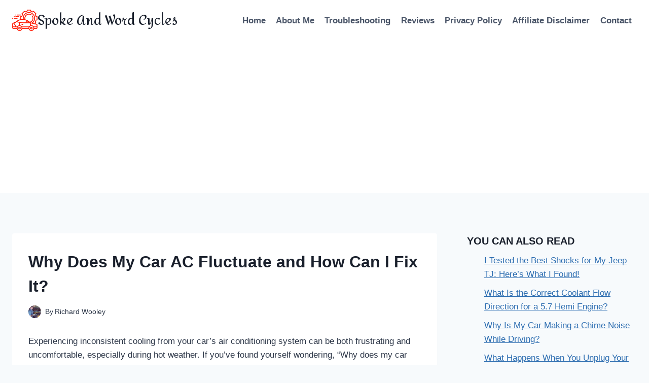

--- FILE ---
content_type: text/html; charset=UTF-8
request_url: https://spoke-n-word-cycles.com/why-does-my-car-ac-fluctuate/
body_size: 21237
content:
<!doctype html>
<html lang="en-US" class="no-js" itemtype="https://schema.org/Blog" itemscope>
<head>
	<meta charset="UTF-8">
	<meta name="viewport" content="width=device-width, initial-scale=1, minimum-scale=1">
	<meta name='robots' content='index, follow, max-image-preview:large, max-snippet:-1, max-video-preview:-1' />
	<style>img:is([sizes="auto" i], [sizes^="auto," i]) { contain-intrinsic-size: 3000px 1500px }</style>
	
	<!-- This site is optimized with the Yoast SEO plugin v26.3 - https://yoast.com/wordpress/plugins/seo/ -->
	<title>Why Does My Car AC Fluctuate and How Can I Fix It?</title>
	<meta name="description" content="Discover the common reasons why your car AC fluctuates and how to fix it. Learn about potential issues like refrigerant levels, compressor problems, and electrical faults. Keep your vehicle cool and comfortable with our expert tips and solutions." />
	<link rel="canonical" href="https://spoke-n-word-cycles.com/why-does-my-car-ac-fluctuate/" />
	<meta property="og:locale" content="en_US" />
	<meta property="og:type" content="article" />
	<meta property="og:title" content="Why Does My Car AC Fluctuate and How Can I Fix It?" />
	<meta property="og:description" content="Discover the common reasons why your car AC fluctuates and how to fix it. Learn about potential issues like refrigerant levels, compressor problems, and electrical faults. Keep your vehicle cool and comfortable with our expert tips and solutions." />
	<meta property="og:url" content="https://spoke-n-word-cycles.com/why-does-my-car-ac-fluctuate/" />
	<meta property="og:site_name" content="Spoke And Word Cycles" />
	<meta property="article:published_time" content="2025-09-26T09:50:12+00:00" />
	<meta name="author" content="Richard Wooley" />
	<meta name="twitter:card" content="summary_large_image" />
	<meta name="twitter:label1" content="Written by" />
	<meta name="twitter:data1" content="Richard Wooley" />
	<meta name="twitter:label2" content="Est. reading time" />
	<meta name="twitter:data2" content="10 minutes" />
	<script type="application/ld+json" class="yoast-schema-graph">{"@context":"https://schema.org","@graph":[{"@type":"Article","@id":"https://spoke-n-word-cycles.com/why-does-my-car-ac-fluctuate/#article","isPartOf":{"@id":"https://spoke-n-word-cycles.com/why-does-my-car-ac-fluctuate/"},"author":{"name":"Richard Wooley","@id":"https://spoke-n-word-cycles.com/#/schema/person/89b156cc92f5eaa0b20343149d7b7abb"},"headline":"Why Does My Car AC Fluctuate and How Can I Fix It?","datePublished":"2025-09-26T09:50:12+00:00","mainEntityOfPage":{"@id":"https://spoke-n-word-cycles.com/why-does-my-car-ac-fluctuate/"},"wordCount":1994,"publisher":{"@id":"https://spoke-n-word-cycles.com/#organization"},"articleSection":["Troubleshooting"],"inLanguage":"en-US"},{"@type":"WebPage","@id":"https://spoke-n-word-cycles.com/why-does-my-car-ac-fluctuate/","url":"https://spoke-n-word-cycles.com/why-does-my-car-ac-fluctuate/","name":"Why Does My Car AC Fluctuate and How Can I Fix It?","isPartOf":{"@id":"https://spoke-n-word-cycles.com/#website"},"datePublished":"2025-09-26T09:50:12+00:00","description":"Discover the common reasons why your car AC fluctuates and how to fix it. Learn about potential issues like refrigerant levels, compressor problems, and electrical faults. Keep your vehicle cool and comfortable with our expert tips and solutions.","breadcrumb":{"@id":"https://spoke-n-word-cycles.com/why-does-my-car-ac-fluctuate/#breadcrumb"},"inLanguage":"en-US","potentialAction":[{"@type":"ReadAction","target":["https://spoke-n-word-cycles.com/why-does-my-car-ac-fluctuate/"]}]},{"@type":"BreadcrumbList","@id":"https://spoke-n-word-cycles.com/why-does-my-car-ac-fluctuate/#breadcrumb","itemListElement":[{"@type":"ListItem","position":1,"name":"Home","item":"https://spoke-n-word-cycles.com/"},{"@type":"ListItem","position":2,"name":"Why Does My Car AC Fluctuate and How Can I Fix It?"}]},{"@type":"WebSite","@id":"https://spoke-n-word-cycles.com/#website","url":"https://spoke-n-word-cycles.com/","name":"Spoke And Word Cycles","description":"Automotive Enthusiats, Assemble!","publisher":{"@id":"https://spoke-n-word-cycles.com/#organization"},"potentialAction":[{"@type":"SearchAction","target":{"@type":"EntryPoint","urlTemplate":"https://spoke-n-word-cycles.com/?s={search_term_string}"},"query-input":{"@type":"PropertyValueSpecification","valueRequired":true,"valueName":"search_term_string"}}],"inLanguage":"en-US"},{"@type":"Organization","@id":"https://spoke-n-word-cycles.com/#organization","name":"Spoke And Word Cycles","url":"https://spoke-n-word-cycles.com/","logo":{"@type":"ImageObject","inLanguage":"en-US","@id":"https://spoke-n-word-cycles.com/#/schema/logo/image/","url":"https://spoke-n-word-cycles.com/wp-content/uploads/2023/06/Spoke-N-Word-Cycles-Logo.png","contentUrl":"https://spoke-n-word-cycles.com/wp-content/uploads/2023/06/Spoke-N-Word-Cycles-Logo.png","width":399,"height":335,"caption":"Spoke And Word Cycles"},"image":{"@id":"https://spoke-n-word-cycles.com/#/schema/logo/image/"}},{"@type":"Person","@id":"https://spoke-n-word-cycles.com/#/schema/person/89b156cc92f5eaa0b20343149d7b7abb","name":"Richard Wooley","image":{"@type":"ImageObject","inLanguage":"en-US","@id":"https://spoke-n-word-cycles.com/#/schema/person/image/","url":"https://spoke-n-word-cycles.com/wp-content/uploads/2025/09/Richard-Wooley-150x150.jpg","contentUrl":"https://spoke-n-word-cycles.com/wp-content/uploads/2025/09/Richard-Wooley-150x150.jpg","caption":"Richard Wooley"},"description":"With more than 30 years in the bicycle industry, I have a strong background in bicycle retailing, sales, marketing and customer service. I have a passion for cycling and a dedication to excellence. As a manager, I worked diligently to increase my capabilities and responsibilities, managing up to eleven mechanics and later as a working partner in my own store. I am adept at managing owned and loan inventory, preparing weekly &amp; annual inventory statements, and managing staff. The role as managing partner also allowed me tremendous freedom. I used this personal freedom to become more deeply involved in my own advancement as a mechanic, to spearhead local trail building, and advocating for cycling both locally and regionally. As a mechanic, I have several years doing neutral support, experience as a team mechanic, and experience supporting local rides, races, club events. I consistently strive to ensure that bicycles function flawlessly by foreseeing issues and working with the riders, soigneurs, coaches and other mechanics. Even with decades of experience as a shop mechanic and team mechanic, and continue to pursue greater involvement in this sport as a US Pro Mechanic, and UCI Pro Mechanic.","sameAs":["https://spoke-n-word-cycles.com"]}]}</script>
	<!-- / Yoast SEO plugin. -->


<link rel="alternate" type="application/rss+xml" title="Spoke And Word Cycles &raquo; Feed" href="https://spoke-n-word-cycles.com/feed/" />
<link rel="alternate" type="application/rss+xml" title="Spoke And Word Cycles &raquo; Comments Feed" href="https://spoke-n-word-cycles.com/comments/feed/" />
			<script>document.documentElement.classList.remove( 'no-js' );</script>
			<link rel="alternate" type="application/rss+xml" title="Spoke And Word Cycles &raquo; Why Does My Car AC Fluctuate and How Can I Fix It? Comments Feed" href="https://spoke-n-word-cycles.com/why-does-my-car-ac-fluctuate/feed/" />
<script>
window._wpemojiSettings = {"baseUrl":"https:\/\/s.w.org\/images\/core\/emoji\/16.0.1\/72x72\/","ext":".png","svgUrl":"https:\/\/s.w.org\/images\/core\/emoji\/16.0.1\/svg\/","svgExt":".svg","source":{"concatemoji":"https:\/\/spoke-n-word-cycles.com\/wp-includes\/js\/wp-emoji-release.min.js?ver=6.8.3"}};
/*! This file is auto-generated */
!function(s,n){var o,i,e;function c(e){try{var t={supportTests:e,timestamp:(new Date).valueOf()};sessionStorage.setItem(o,JSON.stringify(t))}catch(e){}}function p(e,t,n){e.clearRect(0,0,e.canvas.width,e.canvas.height),e.fillText(t,0,0);var t=new Uint32Array(e.getImageData(0,0,e.canvas.width,e.canvas.height).data),a=(e.clearRect(0,0,e.canvas.width,e.canvas.height),e.fillText(n,0,0),new Uint32Array(e.getImageData(0,0,e.canvas.width,e.canvas.height).data));return t.every(function(e,t){return e===a[t]})}function u(e,t){e.clearRect(0,0,e.canvas.width,e.canvas.height),e.fillText(t,0,0);for(var n=e.getImageData(16,16,1,1),a=0;a<n.data.length;a++)if(0!==n.data[a])return!1;return!0}function f(e,t,n,a){switch(t){case"flag":return n(e,"\ud83c\udff3\ufe0f\u200d\u26a7\ufe0f","\ud83c\udff3\ufe0f\u200b\u26a7\ufe0f")?!1:!n(e,"\ud83c\udde8\ud83c\uddf6","\ud83c\udde8\u200b\ud83c\uddf6")&&!n(e,"\ud83c\udff4\udb40\udc67\udb40\udc62\udb40\udc65\udb40\udc6e\udb40\udc67\udb40\udc7f","\ud83c\udff4\u200b\udb40\udc67\u200b\udb40\udc62\u200b\udb40\udc65\u200b\udb40\udc6e\u200b\udb40\udc67\u200b\udb40\udc7f");case"emoji":return!a(e,"\ud83e\udedf")}return!1}function g(e,t,n,a){var r="undefined"!=typeof WorkerGlobalScope&&self instanceof WorkerGlobalScope?new OffscreenCanvas(300,150):s.createElement("canvas"),o=r.getContext("2d",{willReadFrequently:!0}),i=(o.textBaseline="top",o.font="600 32px Arial",{});return e.forEach(function(e){i[e]=t(o,e,n,a)}),i}function t(e){var t=s.createElement("script");t.src=e,t.defer=!0,s.head.appendChild(t)}"undefined"!=typeof Promise&&(o="wpEmojiSettingsSupports",i=["flag","emoji"],n.supports={everything:!0,everythingExceptFlag:!0},e=new Promise(function(e){s.addEventListener("DOMContentLoaded",e,{once:!0})}),new Promise(function(t){var n=function(){try{var e=JSON.parse(sessionStorage.getItem(o));if("object"==typeof e&&"number"==typeof e.timestamp&&(new Date).valueOf()<e.timestamp+604800&&"object"==typeof e.supportTests)return e.supportTests}catch(e){}return null}();if(!n){if("undefined"!=typeof Worker&&"undefined"!=typeof OffscreenCanvas&&"undefined"!=typeof URL&&URL.createObjectURL&&"undefined"!=typeof Blob)try{var e="postMessage("+g.toString()+"("+[JSON.stringify(i),f.toString(),p.toString(),u.toString()].join(",")+"));",a=new Blob([e],{type:"text/javascript"}),r=new Worker(URL.createObjectURL(a),{name:"wpTestEmojiSupports"});return void(r.onmessage=function(e){c(n=e.data),r.terminate(),t(n)})}catch(e){}c(n=g(i,f,p,u))}t(n)}).then(function(e){for(var t in e)n.supports[t]=e[t],n.supports.everything=n.supports.everything&&n.supports[t],"flag"!==t&&(n.supports.everythingExceptFlag=n.supports.everythingExceptFlag&&n.supports[t]);n.supports.everythingExceptFlag=n.supports.everythingExceptFlag&&!n.supports.flag,n.DOMReady=!1,n.readyCallback=function(){n.DOMReady=!0}}).then(function(){return e}).then(function(){var e;n.supports.everything||(n.readyCallback(),(e=n.source||{}).concatemoji?t(e.concatemoji):e.wpemoji&&e.twemoji&&(t(e.twemoji),t(e.wpemoji)))}))}((window,document),window._wpemojiSettings);
</script>
<style id='wp-emoji-styles-inline-css'>

	img.wp-smiley, img.emoji {
		display: inline !important;
		border: none !important;
		box-shadow: none !important;
		height: 1em !important;
		width: 1em !important;
		margin: 0 0.07em !important;
		vertical-align: -0.1em !important;
		background: none !important;
		padding: 0 !important;
	}
</style>
<link rel='stylesheet' id='wp-block-library-css' href='https://spoke-n-word-cycles.com/wp-includes/css/dist/block-library/style.min.css?ver=6.8.3' media='all' />
<style id='classic-theme-styles-inline-css'>
/*! This file is auto-generated */
.wp-block-button__link{color:#fff;background-color:#32373c;border-radius:9999px;box-shadow:none;text-decoration:none;padding:calc(.667em + 2px) calc(1.333em + 2px);font-size:1.125em}.wp-block-file__button{background:#32373c;color:#fff;text-decoration:none}
</style>
<style id='global-styles-inline-css'>
:root{--wp--preset--aspect-ratio--square: 1;--wp--preset--aspect-ratio--4-3: 4/3;--wp--preset--aspect-ratio--3-4: 3/4;--wp--preset--aspect-ratio--3-2: 3/2;--wp--preset--aspect-ratio--2-3: 2/3;--wp--preset--aspect-ratio--16-9: 16/9;--wp--preset--aspect-ratio--9-16: 9/16;--wp--preset--color--black: #000000;--wp--preset--color--cyan-bluish-gray: #abb8c3;--wp--preset--color--white: #ffffff;--wp--preset--color--pale-pink: #f78da7;--wp--preset--color--vivid-red: #cf2e2e;--wp--preset--color--luminous-vivid-orange: #ff6900;--wp--preset--color--luminous-vivid-amber: #fcb900;--wp--preset--color--light-green-cyan: #7bdcb5;--wp--preset--color--vivid-green-cyan: #00d084;--wp--preset--color--pale-cyan-blue: #8ed1fc;--wp--preset--color--vivid-cyan-blue: #0693e3;--wp--preset--color--vivid-purple: #9b51e0;--wp--preset--color--theme-palette-1: var(--global-palette1);--wp--preset--color--theme-palette-2: var(--global-palette2);--wp--preset--color--theme-palette-3: var(--global-palette3);--wp--preset--color--theme-palette-4: var(--global-palette4);--wp--preset--color--theme-palette-5: var(--global-palette5);--wp--preset--color--theme-palette-6: var(--global-palette6);--wp--preset--color--theme-palette-7: var(--global-palette7);--wp--preset--color--theme-palette-8: var(--global-palette8);--wp--preset--color--theme-palette-9: var(--global-palette9);--wp--preset--gradient--vivid-cyan-blue-to-vivid-purple: linear-gradient(135deg,rgba(6,147,227,1) 0%,rgb(155,81,224) 100%);--wp--preset--gradient--light-green-cyan-to-vivid-green-cyan: linear-gradient(135deg,rgb(122,220,180) 0%,rgb(0,208,130) 100%);--wp--preset--gradient--luminous-vivid-amber-to-luminous-vivid-orange: linear-gradient(135deg,rgba(252,185,0,1) 0%,rgba(255,105,0,1) 100%);--wp--preset--gradient--luminous-vivid-orange-to-vivid-red: linear-gradient(135deg,rgba(255,105,0,1) 0%,rgb(207,46,46) 100%);--wp--preset--gradient--very-light-gray-to-cyan-bluish-gray: linear-gradient(135deg,rgb(238,238,238) 0%,rgb(169,184,195) 100%);--wp--preset--gradient--cool-to-warm-spectrum: linear-gradient(135deg,rgb(74,234,220) 0%,rgb(151,120,209) 20%,rgb(207,42,186) 40%,rgb(238,44,130) 60%,rgb(251,105,98) 80%,rgb(254,248,76) 100%);--wp--preset--gradient--blush-light-purple: linear-gradient(135deg,rgb(255,206,236) 0%,rgb(152,150,240) 100%);--wp--preset--gradient--blush-bordeaux: linear-gradient(135deg,rgb(254,205,165) 0%,rgb(254,45,45) 50%,rgb(107,0,62) 100%);--wp--preset--gradient--luminous-dusk: linear-gradient(135deg,rgb(255,203,112) 0%,rgb(199,81,192) 50%,rgb(65,88,208) 100%);--wp--preset--gradient--pale-ocean: linear-gradient(135deg,rgb(255,245,203) 0%,rgb(182,227,212) 50%,rgb(51,167,181) 100%);--wp--preset--gradient--electric-grass: linear-gradient(135deg,rgb(202,248,128) 0%,rgb(113,206,126) 100%);--wp--preset--gradient--midnight: linear-gradient(135deg,rgb(2,3,129) 0%,rgb(40,116,252) 100%);--wp--preset--font-size--small: var(--global-font-size-small);--wp--preset--font-size--medium: var(--global-font-size-medium);--wp--preset--font-size--large: var(--global-font-size-large);--wp--preset--font-size--x-large: 42px;--wp--preset--font-size--larger: var(--global-font-size-larger);--wp--preset--font-size--xxlarge: var(--global-font-size-xxlarge);--wp--preset--spacing--20: 0.44rem;--wp--preset--spacing--30: 0.67rem;--wp--preset--spacing--40: 1rem;--wp--preset--spacing--50: 1.5rem;--wp--preset--spacing--60: 2.25rem;--wp--preset--spacing--70: 3.38rem;--wp--preset--spacing--80: 5.06rem;--wp--preset--shadow--natural: 6px 6px 9px rgba(0, 0, 0, 0.2);--wp--preset--shadow--deep: 12px 12px 50px rgba(0, 0, 0, 0.4);--wp--preset--shadow--sharp: 6px 6px 0px rgba(0, 0, 0, 0.2);--wp--preset--shadow--outlined: 6px 6px 0px -3px rgba(255, 255, 255, 1), 6px 6px rgba(0, 0, 0, 1);--wp--preset--shadow--crisp: 6px 6px 0px rgba(0, 0, 0, 1);}:where(.is-layout-flex){gap: 0.5em;}:where(.is-layout-grid){gap: 0.5em;}body .is-layout-flex{display: flex;}.is-layout-flex{flex-wrap: wrap;align-items: center;}.is-layout-flex > :is(*, div){margin: 0;}body .is-layout-grid{display: grid;}.is-layout-grid > :is(*, div){margin: 0;}:where(.wp-block-columns.is-layout-flex){gap: 2em;}:where(.wp-block-columns.is-layout-grid){gap: 2em;}:where(.wp-block-post-template.is-layout-flex){gap: 1.25em;}:where(.wp-block-post-template.is-layout-grid){gap: 1.25em;}.has-black-color{color: var(--wp--preset--color--black) !important;}.has-cyan-bluish-gray-color{color: var(--wp--preset--color--cyan-bluish-gray) !important;}.has-white-color{color: var(--wp--preset--color--white) !important;}.has-pale-pink-color{color: var(--wp--preset--color--pale-pink) !important;}.has-vivid-red-color{color: var(--wp--preset--color--vivid-red) !important;}.has-luminous-vivid-orange-color{color: var(--wp--preset--color--luminous-vivid-orange) !important;}.has-luminous-vivid-amber-color{color: var(--wp--preset--color--luminous-vivid-amber) !important;}.has-light-green-cyan-color{color: var(--wp--preset--color--light-green-cyan) !important;}.has-vivid-green-cyan-color{color: var(--wp--preset--color--vivid-green-cyan) !important;}.has-pale-cyan-blue-color{color: var(--wp--preset--color--pale-cyan-blue) !important;}.has-vivid-cyan-blue-color{color: var(--wp--preset--color--vivid-cyan-blue) !important;}.has-vivid-purple-color{color: var(--wp--preset--color--vivid-purple) !important;}.has-black-background-color{background-color: var(--wp--preset--color--black) !important;}.has-cyan-bluish-gray-background-color{background-color: var(--wp--preset--color--cyan-bluish-gray) !important;}.has-white-background-color{background-color: var(--wp--preset--color--white) !important;}.has-pale-pink-background-color{background-color: var(--wp--preset--color--pale-pink) !important;}.has-vivid-red-background-color{background-color: var(--wp--preset--color--vivid-red) !important;}.has-luminous-vivid-orange-background-color{background-color: var(--wp--preset--color--luminous-vivid-orange) !important;}.has-luminous-vivid-amber-background-color{background-color: var(--wp--preset--color--luminous-vivid-amber) !important;}.has-light-green-cyan-background-color{background-color: var(--wp--preset--color--light-green-cyan) !important;}.has-vivid-green-cyan-background-color{background-color: var(--wp--preset--color--vivid-green-cyan) !important;}.has-pale-cyan-blue-background-color{background-color: var(--wp--preset--color--pale-cyan-blue) !important;}.has-vivid-cyan-blue-background-color{background-color: var(--wp--preset--color--vivid-cyan-blue) !important;}.has-vivid-purple-background-color{background-color: var(--wp--preset--color--vivid-purple) !important;}.has-black-border-color{border-color: var(--wp--preset--color--black) !important;}.has-cyan-bluish-gray-border-color{border-color: var(--wp--preset--color--cyan-bluish-gray) !important;}.has-white-border-color{border-color: var(--wp--preset--color--white) !important;}.has-pale-pink-border-color{border-color: var(--wp--preset--color--pale-pink) !important;}.has-vivid-red-border-color{border-color: var(--wp--preset--color--vivid-red) !important;}.has-luminous-vivid-orange-border-color{border-color: var(--wp--preset--color--luminous-vivid-orange) !important;}.has-luminous-vivid-amber-border-color{border-color: var(--wp--preset--color--luminous-vivid-amber) !important;}.has-light-green-cyan-border-color{border-color: var(--wp--preset--color--light-green-cyan) !important;}.has-vivid-green-cyan-border-color{border-color: var(--wp--preset--color--vivid-green-cyan) !important;}.has-pale-cyan-blue-border-color{border-color: var(--wp--preset--color--pale-cyan-blue) !important;}.has-vivid-cyan-blue-border-color{border-color: var(--wp--preset--color--vivid-cyan-blue) !important;}.has-vivid-purple-border-color{border-color: var(--wp--preset--color--vivid-purple) !important;}.has-vivid-cyan-blue-to-vivid-purple-gradient-background{background: var(--wp--preset--gradient--vivid-cyan-blue-to-vivid-purple) !important;}.has-light-green-cyan-to-vivid-green-cyan-gradient-background{background: var(--wp--preset--gradient--light-green-cyan-to-vivid-green-cyan) !important;}.has-luminous-vivid-amber-to-luminous-vivid-orange-gradient-background{background: var(--wp--preset--gradient--luminous-vivid-amber-to-luminous-vivid-orange) !important;}.has-luminous-vivid-orange-to-vivid-red-gradient-background{background: var(--wp--preset--gradient--luminous-vivid-orange-to-vivid-red) !important;}.has-very-light-gray-to-cyan-bluish-gray-gradient-background{background: var(--wp--preset--gradient--very-light-gray-to-cyan-bluish-gray) !important;}.has-cool-to-warm-spectrum-gradient-background{background: var(--wp--preset--gradient--cool-to-warm-spectrum) !important;}.has-blush-light-purple-gradient-background{background: var(--wp--preset--gradient--blush-light-purple) !important;}.has-blush-bordeaux-gradient-background{background: var(--wp--preset--gradient--blush-bordeaux) !important;}.has-luminous-dusk-gradient-background{background: var(--wp--preset--gradient--luminous-dusk) !important;}.has-pale-ocean-gradient-background{background: var(--wp--preset--gradient--pale-ocean) !important;}.has-electric-grass-gradient-background{background: var(--wp--preset--gradient--electric-grass) !important;}.has-midnight-gradient-background{background: var(--wp--preset--gradient--midnight) !important;}.has-small-font-size{font-size: var(--wp--preset--font-size--small) !important;}.has-medium-font-size{font-size: var(--wp--preset--font-size--medium) !important;}.has-large-font-size{font-size: var(--wp--preset--font-size--large) !important;}.has-x-large-font-size{font-size: var(--wp--preset--font-size--x-large) !important;}
:where(.wp-block-post-template.is-layout-flex){gap: 1.25em;}:where(.wp-block-post-template.is-layout-grid){gap: 1.25em;}
:where(.wp-block-columns.is-layout-flex){gap: 2em;}:where(.wp-block-columns.is-layout-grid){gap: 2em;}
:root :where(.wp-block-pullquote){font-size: 1.5em;line-height: 1.6;}
</style>
<link rel='stylesheet' id='dashicons-css' href='https://spoke-n-word-cycles.com/wp-includes/css/dashicons.min.css?ver=6.8.3' media='all' />
<link rel='stylesheet' id='admin-bar-css' href='https://spoke-n-word-cycles.com/wp-includes/css/admin-bar.min.css?ver=6.8.3' media='all' />
<style id='admin-bar-inline-css'>

    /* Hide CanvasJS credits for P404 charts specifically */
    #p404RedirectChart .canvasjs-chart-credit {
        display: none !important;
    }
    
    #p404RedirectChart canvas {
        border-radius: 6px;
    }

    .p404-redirect-adminbar-weekly-title {
        font-weight: bold;
        font-size: 14px;
        color: #fff;
        margin-bottom: 6px;
    }

    #wpadminbar #wp-admin-bar-p404_free_top_button .ab-icon:before {
        content: "\f103";
        color: #dc3545;
        top: 3px;
    }
    
    #wp-admin-bar-p404_free_top_button .ab-item {
        min-width: 80px !important;
        padding: 0px !important;
    }
    
    /* Ensure proper positioning and z-index for P404 dropdown */
    .p404-redirect-adminbar-dropdown-wrap { 
        min-width: 0; 
        padding: 0;
        position: static !important;
    }
    
    #wpadminbar #wp-admin-bar-p404_free_top_button_dropdown {
        position: static !important;
    }
    
    #wpadminbar #wp-admin-bar-p404_free_top_button_dropdown .ab-item {
        padding: 0 !important;
        margin: 0 !important;
    }
    
    .p404-redirect-dropdown-container {
        min-width: 340px;
        padding: 18px 18px 12px 18px;
        background: #23282d !important;
        color: #fff;
        border-radius: 12px;
        box-shadow: 0 8px 32px rgba(0,0,0,0.25);
        margin-top: 10px;
        position: relative !important;
        z-index: 999999 !important;
        display: block !important;
        border: 1px solid #444;
    }
    
    /* Ensure P404 dropdown appears on hover */
    #wpadminbar #wp-admin-bar-p404_free_top_button .p404-redirect-dropdown-container { 
        display: none !important;
    }
    
    #wpadminbar #wp-admin-bar-p404_free_top_button:hover .p404-redirect-dropdown-container { 
        display: block !important;
    }
    
    #wpadminbar #wp-admin-bar-p404_free_top_button:hover #wp-admin-bar-p404_free_top_button_dropdown .p404-redirect-dropdown-container {
        display: block !important;
    }
    
    .p404-redirect-card {
        background: #2c3338;
        border-radius: 8px;
        padding: 18px 18px 12px 18px;
        box-shadow: 0 2px 8px rgba(0,0,0,0.07);
        display: flex;
        flex-direction: column;
        align-items: flex-start;
        border: 1px solid #444;
    }
    
    .p404-redirect-btn {
        display: inline-block;
        background: #dc3545;
        color: #fff !important;
        font-weight: bold;
        padding: 5px 22px;
        border-radius: 8px;
        text-decoration: none;
        font-size: 17px;
        transition: background 0.2s, box-shadow 0.2s;
        margin-top: 8px;
        box-shadow: 0 2px 8px rgba(220,53,69,0.15);
        text-align: center;
        line-height: 1.6;
    }
    
    .p404-redirect-btn:hover {
        background: #c82333;
        color: #fff !important;
        box-shadow: 0 4px 16px rgba(220,53,69,0.25);
    }
    
    /* Prevent conflicts with other admin bar dropdowns */
    #wpadminbar .ab-top-menu > li:hover > .ab-item,
    #wpadminbar .ab-top-menu > li.hover > .ab-item {
        z-index: auto;
    }
    
    #wpadminbar #wp-admin-bar-p404_free_top_button:hover > .ab-item {
        z-index: 999998 !important;
    }
    
</style>
<link rel='stylesheet' id='set_vk_post_autor_css-css' href='https://spoke-n-word-cycles.com/wp-content/plugins/vk-post-author-display/assets/css/vk-post-author.css?ver=1.26.1' media='all' />
<link rel='stylesheet' id='wprt-responsive-css' href='https://spoke-n-word-cycles.com/wp-content/plugins/wprt/responsive.css?ver=1.0.0' media='all' />
<link rel='stylesheet' id='wprt-style-css' href='https://spoke-n-word-cycles.com/wp-content/plugins/wprt/style.css?ver=1.0.0' media='all' />
<link rel='stylesheet' id='kadence-global-css' href='https://spoke-n-word-cycles.com/wp-content/themes/kadence/assets/css/global.min.css?ver=1.2.25' media='all' />
<style id='kadence-global-inline-css'>
/* Kadence Base CSS */
:root{--global-palette1:#2B6CB0;--global-palette2:#215387;--global-palette3:#1A202C;--global-palette4:#2D3748;--global-palette5:#4A5568;--global-palette6:#718096;--global-palette7:#EDF2F7;--global-palette8:#F7FAFC;--global-palette9:#ffffff;--global-palette9rgb:255, 255, 255;--global-palette-highlight:var(--global-palette1);--global-palette-highlight-alt:var(--global-palette2);--global-palette-highlight-alt2:var(--global-palette9);--global-palette-btn-bg:var(--global-palette1);--global-palette-btn-bg-hover:var(--global-palette2);--global-palette-btn:var(--global-palette9);--global-palette-btn-hover:var(--global-palette9);--global-body-font-family:-apple-system,BlinkMacSystemFont,"Segoe UI",Roboto,Oxygen-Sans,Ubuntu,Cantarell,"Helvetica Neue",sans-serif, "Apple Color Emoji", "Segoe UI Emoji", "Segoe UI Symbol";--global-heading-font-family:inherit;--global-primary-nav-font-family:inherit;--global-fallback-font:sans-serif;--global-display-fallback-font:sans-serif;--global-content-width:1290px;--global-content-wide-width:calc(1290px + 230px);--global-content-narrow-width:842px;--global-content-edge-padding:1.5rem;--global-content-boxed-padding:2rem;--global-calc-content-width:calc(1290px - var(--global-content-edge-padding) - var(--global-content-edge-padding) );--wp--style--global--content-size:var(--global-calc-content-width);}.wp-site-blocks{--global-vw:calc( 100vw - ( 0.5 * var(--scrollbar-offset)));}body{background:var(--global-palette8);}body, input, select, optgroup, textarea{font-weight:400;font-size:17px;line-height:1.6;font-family:var(--global-body-font-family);color:var(--global-palette4);}.content-bg, body.content-style-unboxed .site{background:var(--global-palette9);}h1,h2,h3,h4,h5,h6{font-family:var(--global-heading-font-family);}h1{font-weight:700;font-size:32px;line-height:1.5;color:var(--global-palette3);}h2{font-weight:700;font-size:28px;line-height:1.5;color:var(--global-palette3);}h3{font-weight:700;font-size:24px;line-height:1.5;color:var(--global-palette3);}h4{font-weight:700;font-size:22px;line-height:1.5;color:var(--global-palette4);}h5{font-weight:700;font-size:20px;line-height:1.5;color:var(--global-palette4);}h6{font-weight:700;font-size:18px;line-height:1.5;color:var(--global-palette5);}.entry-hero .kadence-breadcrumbs{max-width:1290px;}.site-container, .site-header-row-layout-contained, .site-footer-row-layout-contained, .entry-hero-layout-contained, .comments-area, .alignfull > .wp-block-cover__inner-container, .alignwide > .wp-block-cover__inner-container{max-width:var(--global-content-width);}.content-width-narrow .content-container.site-container, .content-width-narrow .hero-container.site-container{max-width:var(--global-content-narrow-width);}@media all and (min-width: 1520px){.wp-site-blocks .content-container  .alignwide{margin-left:-115px;margin-right:-115px;width:unset;max-width:unset;}}@media all and (min-width: 1102px){.content-width-narrow .wp-site-blocks .content-container .alignwide{margin-left:-130px;margin-right:-130px;width:unset;max-width:unset;}}.content-style-boxed .wp-site-blocks .entry-content .alignwide{margin-left:calc( -1 * var( --global-content-boxed-padding ) );margin-right:calc( -1 * var( --global-content-boxed-padding ) );}.content-area{margin-top:5rem;margin-bottom:5rem;}@media all and (max-width: 1024px){.content-area{margin-top:3rem;margin-bottom:3rem;}}@media all and (max-width: 767px){.content-area{margin-top:2rem;margin-bottom:2rem;}}@media all and (max-width: 1024px){:root{--global-content-boxed-padding:2rem;}}@media all and (max-width: 767px){:root{--global-content-boxed-padding:1.5rem;}}.entry-content-wrap{padding:2rem;}@media all and (max-width: 1024px){.entry-content-wrap{padding:2rem;}}@media all and (max-width: 767px){.entry-content-wrap{padding:1.5rem;}}.entry.single-entry{box-shadow:0px 15px 15px -10px rgba(0,0,0,0.05);}.entry.loop-entry{box-shadow:0px 15px 15px -10px rgba(0,0,0,0.05);}.loop-entry .entry-content-wrap{padding:2rem;}@media all and (max-width: 1024px){.loop-entry .entry-content-wrap{padding:2rem;}}@media all and (max-width: 767px){.loop-entry .entry-content-wrap{padding:1.5rem;}}.primary-sidebar.widget-area .widget{margin-bottom:1.5em;color:var(--global-palette4);}.primary-sidebar.widget-area .widget-title{font-weight:700;font-size:20px;line-height:1.5;color:var(--global-palette3);}button, .button, .wp-block-button__link, input[type="button"], input[type="reset"], input[type="submit"], .fl-button, .elementor-button-wrapper .elementor-button, .wc-block-components-checkout-place-order-button, .wc-block-cart__submit{box-shadow:0px 0px 0px -7px rgba(0,0,0,0);}button:hover, button:focus, button:active, .button:hover, .button:focus, .button:active, .wp-block-button__link:hover, .wp-block-button__link:focus, .wp-block-button__link:active, input[type="button"]:hover, input[type="button"]:focus, input[type="button"]:active, input[type="reset"]:hover, input[type="reset"]:focus, input[type="reset"]:active, input[type="submit"]:hover, input[type="submit"]:focus, input[type="submit"]:active, .elementor-button-wrapper .elementor-button:hover, .elementor-button-wrapper .elementor-button:focus, .elementor-button-wrapper .elementor-button:active, .wc-block-cart__submit:hover{box-shadow:0px 15px 25px -7px rgba(0,0,0,0.1);}.kb-button.kb-btn-global-outline.kb-btn-global-inherit{padding-top:calc(px - 2px);padding-right:calc(px - 2px);padding-bottom:calc(px - 2px);padding-left:calc(px - 2px);}@media all and (min-width: 1025px){.transparent-header .entry-hero .entry-hero-container-inner{padding-top:80px;}}@media all and (max-width: 1024px){.mobile-transparent-header .entry-hero .entry-hero-container-inner{padding-top:80px;}}@media all and (max-width: 767px){.mobile-transparent-header .entry-hero .entry-hero-container-inner{padding-top:80px;}}.entry-hero.post-hero-section .entry-header{min-height:200px;}
/* Kadence Header CSS */
@media all and (max-width: 1024px){.mobile-transparent-header #masthead{position:absolute;left:0px;right:0px;z-index:100;}.kadence-scrollbar-fixer.mobile-transparent-header #masthead{right:var(--scrollbar-offset,0);}.mobile-transparent-header #masthead, .mobile-transparent-header .site-top-header-wrap .site-header-row-container-inner, .mobile-transparent-header .site-main-header-wrap .site-header-row-container-inner, .mobile-transparent-header .site-bottom-header-wrap .site-header-row-container-inner{background:transparent;}.site-header-row-tablet-layout-fullwidth, .site-header-row-tablet-layout-standard{padding:0px;}}@media all and (min-width: 1025px){.transparent-header #masthead{position:absolute;left:0px;right:0px;z-index:100;}.transparent-header.kadence-scrollbar-fixer #masthead{right:var(--scrollbar-offset,0);}.transparent-header #masthead, .transparent-header .site-top-header-wrap .site-header-row-container-inner, .transparent-header .site-main-header-wrap .site-header-row-container-inner, .transparent-header .site-bottom-header-wrap .site-header-row-container-inner{background:transparent;}}.site-branding a.brand img{max-width:50px;}.site-branding a.brand img.svg-logo-image{width:50px;}.site-branding{padding:0px 0px 0px 0px;}.site-branding .site-title{font-style:normal;font-weight:700;font-size:26px;line-height:1.2;font-family:Amita, cursive;color:var(--global-palette3);}#masthead, #masthead .kadence-sticky-header.item-is-fixed:not(.item-at-start):not(.site-header-row-container):not(.site-main-header-wrap), #masthead .kadence-sticky-header.item-is-fixed:not(.item-at-start) > .site-header-row-container-inner{background:#ffffff;}.site-main-header-inner-wrap{min-height:80px;}.header-navigation[class*="header-navigation-style-underline"] .header-menu-container.primary-menu-container>ul>li>a:after{width:calc( 100% - 1.2em);}.main-navigation .primary-menu-container > ul > li.menu-item > a{padding-left:calc(1.2em / 2);padding-right:calc(1.2em / 2);padding-top:0.6em;padding-bottom:0.6em;color:var(--global-palette5);}.main-navigation .primary-menu-container > ul > li.menu-item .dropdown-nav-special-toggle{right:calc(1.2em / 2);}.main-navigation .primary-menu-container > ul li.menu-item > a{font-style:normal;font-weight:700;}.main-navigation .primary-menu-container > ul > li.menu-item > a:hover{color:var(--global-palette-highlight);}.main-navigation .primary-menu-container > ul > li.menu-item.current-menu-item > a{color:var(--global-palette3);}.header-navigation .header-menu-container ul ul.sub-menu, .header-navigation .header-menu-container ul ul.submenu{background:var(--global-palette3);box-shadow:0px 2px 13px 0px rgba(0,0,0,0.1);}.header-navigation .header-menu-container ul ul li.menu-item, .header-menu-container ul.menu > li.kadence-menu-mega-enabled > ul > li.menu-item > a{border-bottom:1px solid rgba(255,255,255,0.1);}.header-navigation .header-menu-container ul ul li.menu-item > a{width:200px;padding-top:1em;padding-bottom:1em;color:var(--global-palette8);font-size:12px;}.header-navigation .header-menu-container ul ul li.menu-item > a:hover{color:var(--global-palette9);background:var(--global-palette4);}.header-navigation .header-menu-container ul ul li.menu-item.current-menu-item > a{color:var(--global-palette9);background:var(--global-palette4);}.mobile-toggle-open-container .menu-toggle-open, .mobile-toggle-open-container .menu-toggle-open:focus{color:var(--global-palette5);padding:0.4em 0.6em 0.4em 0.6em;font-size:14px;}.mobile-toggle-open-container .menu-toggle-open.menu-toggle-style-bordered{border:1px solid currentColor;}.mobile-toggle-open-container .menu-toggle-open .menu-toggle-icon{font-size:20px;}.mobile-toggle-open-container .menu-toggle-open:hover, .mobile-toggle-open-container .menu-toggle-open:focus-visible{color:var(--global-palette-highlight);}.mobile-navigation ul li{font-size:14px;}.mobile-navigation ul li a{padding-top:1em;padding-bottom:1em;}.mobile-navigation ul li > a, .mobile-navigation ul li.menu-item-has-children > .drawer-nav-drop-wrap{color:var(--global-palette8);}.mobile-navigation ul li.current-menu-item > a, .mobile-navigation ul li.current-menu-item.menu-item-has-children > .drawer-nav-drop-wrap{color:var(--global-palette-highlight);}.mobile-navigation ul li.menu-item-has-children .drawer-nav-drop-wrap, .mobile-navigation ul li:not(.menu-item-has-children) a{border-bottom:1px solid rgba(255,255,255,0.1);}.mobile-navigation:not(.drawer-navigation-parent-toggle-true) ul li.menu-item-has-children .drawer-nav-drop-wrap button{border-left:1px solid rgba(255,255,255,0.1);}#mobile-drawer .drawer-header .drawer-toggle{padding:0.6em 0.15em 0.6em 0.15em;font-size:24px;}
/* Kadence Footer CSS */
.site-bottom-footer-inner-wrap{padding-top:30px;padding-bottom:30px;grid-column-gap:30px;}.site-bottom-footer-inner-wrap .widget{margin-bottom:30px;}.site-bottom-footer-inner-wrap .site-footer-section:not(:last-child):after{right:calc(-30px / 2);}#colophon .footer-html{font-style:normal;font-weight:700;}
</style>
<link rel='stylesheet' id='kadence-header-css' href='https://spoke-n-word-cycles.com/wp-content/themes/kadence/assets/css/header.min.css?ver=1.2.25' media='all' />
<link rel='stylesheet' id='kadence-content-css' href='https://spoke-n-word-cycles.com/wp-content/themes/kadence/assets/css/content.min.css?ver=1.2.25' media='all' />
<link rel='stylesheet' id='kadence-sidebar-css' href='https://spoke-n-word-cycles.com/wp-content/themes/kadence/assets/css/sidebar.min.css?ver=1.2.25' media='all' />
<link rel='stylesheet' id='kadence-related-posts-css' href='https://spoke-n-word-cycles.com/wp-content/themes/kadence/assets/css/related-posts.min.css?ver=1.2.25' media='all' />
<link rel='stylesheet' id='kad-splide-css' href='https://spoke-n-word-cycles.com/wp-content/themes/kadence/assets/css/kadence-splide.min.css?ver=1.2.25' media='all' />
<link rel='stylesheet' id='kadence-footer-css' href='https://spoke-n-word-cycles.com/wp-content/themes/kadence/assets/css/footer.min.css?ver=1.2.25' media='all' />
<link rel='stylesheet' id='vk-font-awesome-css' href='https://spoke-n-word-cycles.com/wp-content/plugins/vk-post-author-display/vendor/vektor-inc/font-awesome-versions/src/versions/6/css/all.min.css?ver=6.6.0' media='all' />
<link rel='stylesheet' id='arpw-style-css' href='https://spoke-n-word-cycles.com/wp-content/plugins/advanced-random-posts-widget/assets/css/arpw-frontend.css?ver=6.8.3' media='all' />
<link rel="https://api.w.org/" href="https://spoke-n-word-cycles.com/wp-json/" /><link rel="alternate" title="JSON" type="application/json" href="https://spoke-n-word-cycles.com/wp-json/wp/v2/posts/116304" /><link rel="EditURI" type="application/rsd+xml" title="RSD" href="https://spoke-n-word-cycles.com/xmlrpc.php?rsd" />
<meta name="generator" content="WordPress 6.8.3" />
<link rel='shortlink' href='https://spoke-n-word-cycles.com/?p=116304' />
<link rel="alternate" title="oEmbed (JSON)" type="application/json+oembed" href="https://spoke-n-word-cycles.com/wp-json/oembed/1.0/embed?url=https%3A%2F%2Fspoke-n-word-cycles.com%2Fwhy-does-my-car-ac-fluctuate%2F" />
<link rel="alternate" title="oEmbed (XML)" type="text/xml+oembed" href="https://spoke-n-word-cycles.com/wp-json/oembed/1.0/embed?url=https%3A%2F%2Fspoke-n-word-cycles.com%2Fwhy-does-my-car-ac-fluctuate%2F&#038;format=xml" />
<link rel="pingback" href="https://spoke-n-word-cycles.com/xmlrpc.php"><link rel='stylesheet' id='kadence-fonts-gfonts-css' href='https://fonts.googleapis.com/css?family=Amita:700&#038;display=swap' media='all' />
<link rel="icon" href="https://spoke-n-word-cycles.com/wp-content/uploads/2023/06/cropped-Spoke-N-Word-Cycles-Logo-32x32.png" sizes="32x32" />
<link rel="icon" href="https://spoke-n-word-cycles.com/wp-content/uploads/2023/06/cropped-Spoke-N-Word-Cycles-Logo-192x192.png" sizes="192x192" />
<link rel="apple-touch-icon" href="https://spoke-n-word-cycles.com/wp-content/uploads/2023/06/cropped-Spoke-N-Word-Cycles-Logo-180x180.png" />
<meta name="msapplication-TileImage" content="https://spoke-n-word-cycles.com/wp-content/uploads/2023/06/cropped-Spoke-N-Word-Cycles-Logo-270x270.png" />
	<script async src="https://pagead2.googlesyndication.com/pagead/js/adsbygoogle.js?client=ca-pub-1475074845339689"
     crossorigin="anonymous"></script>
</head>

<body class="wp-singular post-template-default single single-post postid-116304 single-format-standard wp-custom-logo wp-embed-responsive wp-theme-kadence fa_v6_css footer-on-bottom hide-focus-outline link-style-standard has-sidebar content-title-style-normal content-width-normal content-style-boxed content-vertical-padding-show non-transparent-header mobile-non-transparent-header">
<div id="wrapper" class="site wp-site-blocks">
			<a class="skip-link screen-reader-text scroll-ignore" href="#main">Skip to content</a>
		<header id="masthead" class="site-header" role="banner" itemtype="https://schema.org/WPHeader" itemscope>
	<div id="main-header" class="site-header-wrap">
		<div class="site-header-inner-wrap">
			<div class="site-header-upper-wrap">
				<div class="site-header-upper-inner-wrap">
					<div class="site-main-header-wrap site-header-row-container site-header-focus-item site-header-row-layout-standard" data-section="kadence_customizer_header_main">
	<div class="site-header-row-container-inner">
				<div class="site-container">
			<div class="site-main-header-inner-wrap site-header-row site-header-row-has-sides site-header-row-no-center">
									<div class="site-header-main-section-left site-header-section site-header-section-left">
						<div class="site-header-item site-header-focus-item" data-section="title_tagline">
	<div class="site-branding branding-layout-standard"><a class="brand has-logo-image" href="https://spoke-n-word-cycles.com/" rel="home"><img width="399" height="335" src="https://spoke-n-word-cycles.com/wp-content/uploads/2023/06/Spoke-N-Word-Cycles-Logo.png" class="custom-logo" alt="Spoke N Word Cycles Logo" decoding="async" fetchpriority="high" srcset="https://spoke-n-word-cycles.com/wp-content/uploads/2023/06/Spoke-N-Word-Cycles-Logo.png 399w, https://spoke-n-word-cycles.com/wp-content/uploads/2023/06/Spoke-N-Word-Cycles-Logo-300x252.png 300w" sizes="(max-width: 399px) 100vw, 399px" /><div class="site-title-wrap"><p class="site-title">Spoke And Word Cycles</p></div></a></div></div><!-- data-section="title_tagline" -->
					</div>
																	<div class="site-header-main-section-right site-header-section site-header-section-right">
						<div class="site-header-item site-header-focus-item site-header-item-main-navigation header-navigation-layout-stretch-false header-navigation-layout-fill-stretch-false" data-section="kadence_customizer_primary_navigation">
	    <nav id="site-navigation" class="main-navigation header-navigation hover-to-open nav--toggle-sub header-navigation-style-standard header-navigation-dropdown-animation-none" role="navigation" aria-label="Primary Navigation">
            <div class="primary-menu-container header-menu-container">
    <ul id="primary-menu" class="menu"><li id="menu-item-108928" class="menu-item menu-item-type-custom menu-item-object-custom menu-item-home menu-item-108928"><a href="https://spoke-n-word-cycles.com/">Home</a></li>
<li id="menu-item-108468" class="menu-item menu-item-type-post_type menu-item-object-page menu-item-108468"><a href="https://spoke-n-word-cycles.com/about-me/">About Me</a></li>
<li id="menu-item-108929" class="menu-item menu-item-type-taxonomy menu-item-object-category current-post-ancestor current-menu-parent current-post-parent menu-item-108929"><a href="https://spoke-n-word-cycles.com/category/troubleshooting/">Troubleshooting</a></li>
<li id="menu-item-108930" class="menu-item menu-item-type-taxonomy menu-item-object-category menu-item-108930"><a href="https://spoke-n-word-cycles.com/category/reviews/">Reviews</a></li>
<li id="menu-item-108469" class="menu-item menu-item-type-post_type menu-item-object-page menu-item-108469"><a href="https://spoke-n-word-cycles.com/privacy-policy/">Privacy Policy</a></li>
<li id="menu-item-108467" class="menu-item menu-item-type-post_type menu-item-object-page menu-item-108467"><a href="https://spoke-n-word-cycles.com/affiliate-disclaimer/">Affiliate Disclaimer</a></li>
<li id="menu-item-108470" class="menu-item menu-item-type-post_type menu-item-object-page menu-item-108470"><a href="https://spoke-n-word-cycles.com/contact/">Contact</a></li>
</ul>        </div>
    </nav><!-- #site-navigation -->
    </div><!-- data-section="primary_navigation" -->
					</div>
							</div>
		</div>
	</div>
</div>
				</div>
			</div>
					</div>
	</div>
	
<div id="mobile-header" class="site-mobile-header-wrap">
	<div class="site-header-inner-wrap">
		<div class="site-header-upper-wrap">
			<div class="site-header-upper-inner-wrap">
			<div class="site-main-header-wrap site-header-focus-item site-header-row-layout-standard site-header-row-tablet-layout-default site-header-row-mobile-layout-default ">
	<div class="site-header-row-container-inner">
		<div class="site-container">
			<div class="site-main-header-inner-wrap site-header-row site-header-row-has-sides site-header-row-no-center">
									<div class="site-header-main-section-left site-header-section site-header-section-left">
						<div class="site-header-item site-header-focus-item" data-section="title_tagline">
	<div class="site-branding mobile-site-branding branding-layout-standard branding-tablet-layout-inherit branding-mobile-layout-inherit"><a class="brand has-logo-image" href="https://spoke-n-word-cycles.com/" rel="home"><img width="399" height="335" src="https://spoke-n-word-cycles.com/wp-content/uploads/2023/06/Spoke-N-Word-Cycles-Logo.png" class="custom-logo" alt="Spoke N Word Cycles Logo" decoding="async" srcset="https://spoke-n-word-cycles.com/wp-content/uploads/2023/06/Spoke-N-Word-Cycles-Logo.png 399w, https://spoke-n-word-cycles.com/wp-content/uploads/2023/06/Spoke-N-Word-Cycles-Logo-300x252.png 300w" sizes="(max-width: 399px) 100vw, 399px" /><div class="site-title-wrap"><div class="site-title vs-md-false">Spoke And Word Cycles</div></div></a></div></div><!-- data-section="title_tagline" -->
					</div>
																	<div class="site-header-main-section-right site-header-section site-header-section-right">
						<div class="site-header-item site-header-focus-item site-header-item-navgation-popup-toggle" data-section="kadence_customizer_mobile_trigger">
		<div class="mobile-toggle-open-container">
						<button id="mobile-toggle" class="menu-toggle-open drawer-toggle menu-toggle-style-default" aria-label="Open menu" data-toggle-target="#mobile-drawer" data-toggle-body-class="showing-popup-drawer-from-right" aria-expanded="false" data-set-focus=".menu-toggle-close"
					>
						<span class="menu-toggle-icon"><span class="kadence-svg-iconset"><svg aria-hidden="true" class="kadence-svg-icon kadence-menu-svg" fill="currentColor" version="1.1" xmlns="http://www.w3.org/2000/svg" width="24" height="24" viewBox="0 0 24 24"><title>Toggle Menu</title><path d="M3 13h18c0.552 0 1-0.448 1-1s-0.448-1-1-1h-18c-0.552 0-1 0.448-1 1s0.448 1 1 1zM3 7h18c0.552 0 1-0.448 1-1s-0.448-1-1-1h-18c-0.552 0-1 0.448-1 1s0.448 1 1 1zM3 19h18c0.552 0 1-0.448 1-1s-0.448-1-1-1h-18c-0.552 0-1 0.448-1 1s0.448 1 1 1z"></path>
				</svg></span></span>
		</button>
	</div>
	</div><!-- data-section="mobile_trigger" -->
					</div>
							</div>
		</div>
	</div>
</div>
			</div>
		</div>
			</div>
</div>
</header><!-- #masthead -->

	<div id="inner-wrap" class="wrap kt-clear">
		<div id="primary" class="content-area">
	<div class="content-container site-container">
		<main id="main" class="site-main" role="main">
						<div class="content-wrap">
				<article id="post-116304" class="entry content-bg single-entry post-116304 post type-post status-publish format-standard hentry category-troubleshooting">
	<div class="entry-content-wrap">
		<header class="entry-header post-title title-align-inherit title-tablet-align-inherit title-mobile-align-inherit">
	<h1 class="entry-title">Why Does My Car AC Fluctuate and How Can I Fix It?</h1><div class="entry-meta entry-meta-divider-dot">
	<span class="posted-by"><span class="author-avatar"><span class="author-image"><img src="https://spoke-n-word-cycles.com/wp-content/uploads/2025/09/Richard-Wooley-50x50.jpg" srcset="https://spoke-n-word-cycles.com/wp-content/uploads/2025/09/Richard-Wooley-50x50.jpg 2x" width="25" height="25" alt="Avatar" class="avatar avatar-25 wp-user-avatar wp-user-avatar-25 photo avatar-default" /></span><span class="image-size-ratio"></span></span><span class="meta-label">By</span><span class="author vcard"><span class="fn n">Richard Wooley</span></span></span></div><!-- .entry-meta -->
</header><!-- .entry-header -->

<div class="entry-content single-content">
	<p>Experiencing inconsistent cooling from your car’s air conditioning system can be both frustrating and uncomfortable, especially during hot weather. If you’ve found yourself wondering, “Why does my car AC fluctuate?” you’re not alone. Many drivers face this common issue, where the air conditioner seems to blow cold air one moment and warm air the next, leaving you puzzled about the cause and how to fix it.</p>
<p>Fluctuating car AC performance can stem from a variety of factors, ranging from simple maintenance needs to more complex mechanical or electrical problems. Understanding the underlying reasons behind these temperature swings is essential for diagnosing the issue accurately and ensuring your vehicle’s comfort system works reliably. Whether it’s a matter of refrigerant levels, compressor function, or sensor malfunctions, each potential cause plays a crucial role in how your AC operates.</p>
<p>Before diving into specific solutions, it’s helpful to recognize that a fluctuating AC system is often a sign that something requires attention. By exploring the common triggers and symptoms associated with this problem, you can better prepare to address the issue effectively and restore consistent cooling to your vehicle’s cabin.</p>
<h2>Common Mechanical Causes of AC Fluctuation</h2>
<p>One of the primary reasons your car&#8217;s AC system fluctuates is due to mechanical issues within the components that regulate refrigerant flow and airflow. The compressor, condenser, expansion valve, and evaporator all play critical roles in maintaining consistent cooling performance. When any of these parts malfunction or become worn, temperature fluctuations can occur.</p>
<p>The compressor is responsible for compressing and circulating the refrigerant through the system. If the compressor clutch is slipping or the compressor itself is failing, the AC output may vary, causing the cooling to cycle on and off irregularly. Additionally, a failing compressor can generate inconsistent pressure levels, which directly impacts cooling efficiency.</p>
<p>The condenser cools the hot refrigerant gas back into a liquid. If the condenser is clogged by debris or damaged, heat exchange is impaired. This can cause the system to overheat and shut down temporarily, leading to fluctuating air temperatures.</p>
<p>The expansion valve regulates the flow of refrigerant into the evaporator. If the valve becomes stuck open or closed, or its sensing bulb is faulty, refrigerant flow will be inconsistent. This results in uneven cooling and temperature swings inside the cabin.</p>
<p>Lastly, the evaporator absorbs heat from the cabin air. If the evaporator coil is dirty or freezing up due to moisture accumulation or refrigerant imbalance, airflow through the system is reduced and cooling becomes erratic.</p>
<h2>Electrical and Sensor-Related Issues Affecting AC Performance</h2>
<p>Modern car AC systems rely heavily on electrical components and sensors to maintain proper function. Faulty wiring, sensor failures, or issues with the control module can lead to fluctuations in AC operation.</p>
<p>The ambient temperature sensor and evaporator temperature sensor provide critical data to the climate control system. If these sensors send incorrect readings, the system may overcompensate or underperform, causing the AC to cycle unpredictably.</p>
<p>Wiring problems such as loose connectors or corroded contacts can interrupt signals between the control unit and the compressor clutch or blower motor. This results in intermittent operation and inconsistent cooling.</p>
<p>The AC pressure switches monitor refrigerant pressure to protect the system from damage. If these switches malfunction, they may prematurely shut off the compressor or cause it to cycle on and off frequently, leading to temperature swings.</p>
<p>Additionally, the blower motor resistor or fan speed controller may fail, resulting in inconsistent airflow regardless of refrigerant condition. This can make it seem as though the AC is fluctuating when the issue is actually airflow-related.</p>
<h2>Environmental and Usage Factors Contributing to AC Fluctuation</h2>
<p>In some cases, external conditions and driver habits can influence AC performance and lead to noticeable fluctuations in cooling.</p>
<ul>
<li><b>High ambient temperatures:</b> Extremely hot weather can cause the system to work harder, leading to brief cycles of reduced output as the compressor manages refrigerant pressure.</li>
<li><b>Heavy traffic or idling:</b> Reduced airflow while stationary can cause the condenser to heat up, affecting system efficiency and causing temperature swings.</li>
<li><b>Rapid changes in cabin temperature:</b> Opening windows or doors frequently lets warm air enter, causing the system to adjust constantly.</li>
<li><b>Low refrigerant levels:</b> Even minor leaks can cause the system to lose cooling capacity gradually, resulting in inconsistent performance over time.</li>
</ul>
<h2>Comparison of Common Causes and Symptoms</h2>
<table>
<thead>
<tr>
<th>Cause</th>
<th>Typical Symptoms</th>
<th>Recommended Action</th>
</tr>
</thead>
<tbody>
<tr>
<td>Compressor Issues</td>
<td>AC cycles on/off; inconsistent cooling; strange noises</td>
<td>Inspect clutch and compressor; repair or replace if faulty</td>
</tr>
<tr>
<td>Clogged/Damaged Condenser</td>
<td>Reduced cooling; system overheating; AC shuts off periodically</td>
<td>Clean condenser; replace if damaged</td>
</tr>
<tr>
<td>Faulty Expansion Valve</td>
<td>Inconsistent cabin temperature; evaporator freezing</td>
<td>Test and replace valve or sensing bulb</td>
</tr>
<tr>
<td>Sensor Malfunctions</td>
<td>Irregular compressor cycling; fluctuating temperatures</td>
<td>Diagnose sensors; repair wiring; replace faulty sensors</td>
</tr>
<tr>
<td>Electrical Issues (Wiring/Relays)</td>
<td>Intermittent AC operation; blower motor irregularities</td>
<td>Inspect wiring harness; repair or replace faulty components</td>
</tr>
<tr>
<td>Low Refrigerant</td>
<td>Weak or fluctuating cooling; hissing sounds</td>
<td>Check for leaks; recharge refrigerant</td>
</tr>
<tr>
<td>Environmental Factors</td>
<td>Fluctuations during idling or extreme heat</td>
<td>Monitor usage; avoid extended idling; shade vehicle if possible</td>
</tr>
</tbody>
</table>
<h2>Common Causes of Fluctuating Car AC Performance</h2>
<p>Fluctuating air conditioning performance in a vehicle can stem from various mechanical, electrical, or refrigerant-related issues. Understanding these causes is essential for accurate diagnosis and repair. Below are the most frequent reasons your car’s AC might be inconsistent:</p>
<ul>
<li><strong>Low Refrigerant Levels:</strong> Insufficient refrigerant due to leaks or improper charging leads to pressure imbalances, causing the AC system to cycle on and off or deliver inconsistent cooling.</li>
<li><strong>Faulty Compressor Clutch or Relay:</strong> The compressor clutch engages and disengages the compressor. If it malfunctions or the relay controlling it is defective, cooling performance will fluctuate.</li>
<li><strong>Dirty or Clogged Condenser:</strong> A condenser obstructed by debris reduces heat dissipation, causing pressure buildup that triggers the system to cycle irregularly.</li>
<li><strong>Malfunctioning Expansion Valve or Orifice Tube:</strong> These components regulate refrigerant flow. Failure or blockage can cause uneven pressure and inconsistent cooling output.</li>
<li><strong>Electrical Issues:</strong> Problems such as loose wiring, blown fuses, or faulty sensors can disrupt the AC system’s operation and cause intermittent cooling.</li>
<li><strong>Faulty Temperature Sensors or Thermistors:</strong> Sensors that inaccurately read cabin or evaporator temperatures may cause the system to cycle improperly.</li>
<li><strong>Evaporator Freezing:</strong> When the evaporator coil freezes due to low refrigerant or airflow restrictions, the cooling fluctuates as the system cycles to defrost.</li>
<li><strong>Blower Motor or Fan Issues:</strong> Inconsistent air delivery from a failing blower motor or fan speed controller can mimic fluctuating AC performance.</li>
</ul>
<h2>Diagnosing Fluctuating AC Systems with Pressure and Electrical Testing</h2>
<p>Accurate diagnosis requires systematic testing of the AC system’s mechanical and electrical components. The following table outlines key diagnostic steps and expected results:</p>
<table border="1" cellpadding="8" cellspacing="0" style="border-collapse: collapse; width: 100%;">
<thead>
<tr>
<th>Diagnostic Test</th>
<th>Procedure</th>
<th>What to Look For</th>
<th>Possible Findings</th>
</tr>
</thead>
<tbody>
<tr>
<td>Refrigerant Pressure Check</td>
<td>Connect manifold gauges to service ports and measure high and low side pressures with AC running.</td>
<td>Stable pressure readings within manufacturer specifications.</td>
<td>Low pressure indicates leaks or low refrigerant; high pressure suggests blockage or condenser issues.</td>
</tr>
<tr>
<td>Compressor Clutch Engagement Test</td>
<td>Observe clutch engagement when AC is switched on; listen for clicking and verify rotation.</td>
<td>Clutch engages smoothly and consistently.</td>
<td>Delayed or no engagement indicates clutch failure, relay issues, or electrical faults.</td>
</tr>
<tr>
<td>Electrical System Inspection</td>
<td>Inspect wiring, fuses, and relays; use a multimeter to check continuity and voltage.</td>
<td>Proper voltage supply and intact wiring.</td>
<td>Faulty wiring, blown fuses, or bad relays cause intermittent AC operation.</td>
</tr>
<tr>
<td>Temperature Sensor Testing</td>
<td>Measure resistance of thermistors and compare to specifications.</td>
<td>Sensor readings correspond to ambient or evaporator temperatures.</td>
<td>Out-of-range readings indicate sensor failure or inaccurate temperature detection.</td>
</tr>
<tr>
<td>Airflow and Blower Motor Check</td>
<td>Verify blower motor operation at all speed settings and inspect cabin air filters.</td>
<td>Consistent airflow without unusual noises or speed fluctuations.</td>
<td>Faulty blower motor or clogged filters cause inconsistent airflow and perceived AC fluctuation.</td>
</tr>
</tbody>
</table>
<h2>Maintenance Tips to Prevent AC Fluctuation</h2>
<p>Regular maintenance reduces the risk of fluctuating AC performance and extends the system’s lifespan. Key preventive measures include:</p>
<ul>
<li><strong>Regular Refrigerant Level Checks:</strong> Ensure refrigerant is at the correct level and inspect for leaks at service intervals.</li>
<li><strong>Condenser Cleaning:</strong> Remove debris and dirt from the condenser fins to maintain optimal heat exchange.</li>
<li><strong>Replace Cabin Air Filters:</strong> Change filters as recommended to maintain proper airflow and prevent evaporator freezing.</li>
<li><strong>Inspect Electrical Connections:</strong> Periodically check wiring harnesses, fuses, and relays for wear or corrosion.</li>
<li><strong>Test Compressor Clutch Function:</strong> Listen for abnormal noises and verify smooth engagement during operation.</li>
<li><strong>Use AC System Additives Cautiously:</strong> Only employ manufacturer-approved refrigerant additives or conditioners to avoid damage.</li>
</ul>
<h2>Expert Insights on Why Your Car AC Fluctuates</h2>
<blockquote class="wp-block-quote"><p>Dr. Emily Carter (Automotive HVAC Specialist, ClimateTech Solutions). Fluctuating air conditioning in vehicles often results from inconsistent refrigerant levels or a malfunctioning expansion valve. When the refrigerant pressure varies, it causes the AC system to cycle irregularly, leading to temperature swings inside the cabin. Regular maintenance and proper refrigerant charging are essential to prevent these fluctuations.
</p></blockquote>
<p></p>
<blockquote class="wp-block-quote"><p>Michael Tran (Senior Automotive Engineer, GreenDrive Innovations). One common cause of AC fluctuation is a faulty blower motor resistor or a failing compressor clutch. These components regulate airflow and cooling cycles, and any irregularity can cause the AC to blow cold air intermittently. Diagnosing electrical connections and mechanical parts early can save costly repairs down the line.
</p></blockquote>
<p></p>
<blockquote class="wp-block-quote"><p>Sophia Nguyen (Certified Automotive Technician, AutoCare Pro Services). Environmental factors such as extreme heat and humidity can exacerbate AC performance issues, but underlying problems like clogged cabin air filters or dirty condenser coils often cause fluctuating cooling. Ensuring the system’s filters and condensers are clean and unobstructed allows the AC to maintain consistent temperature output.
</p></blockquote>
<p></p>
<h2>Frequently Asked Questions (FAQs)</h2>
<p><b>Why does my car AC temperature fluctuate while driving?</b><br />
Temperature fluctuations can result from inconsistent refrigerant levels, a failing compressor clutch, or issues with the AC pressure sensors. These components affect the system’s ability to maintain a steady cooling output.</p>
<p><b>Can a dirty cabin air filter cause my car AC to fluctuate?</b><br />
Yes, a clogged cabin air filter restricts airflow, causing the AC system to work harder and potentially cycle on and off irregularly, leading to temperature variations.</p>
<p><b>How does a faulty thermostat affect my car’s AC performance?</b><br />
A malfunctioning thermostat can cause improper regulation of the engine temperature, which indirectly impacts the AC system’s efficiency and may cause fluctuating cooling performance.</p>
<p><b>Could electrical problems cause my car AC to fluctuate?</b><br />
Electrical issues such as a failing relay, blown fuse, or wiring problems can interrupt the AC compressor’s operation, resulting in inconsistent cooling and temperature fluctuations.</p>
<p><b>Is low refrigerant a common cause for AC fluctuations?</b><br />
Yes, low refrigerant levels reduce the system’s cooling capacity and can cause the compressor to cycle on and off frequently, leading to noticeable temperature changes inside the vehicle.</p>
<p><b>What role does the AC compressor play in temperature fluctuations?</b><br />
The compressor is responsible for circulating refrigerant. If it is worn or damaged, it may not maintain consistent pressure, causing the AC to fluctuate between cold and warm air.<br />
Fluctuating car AC performance is a common issue that can stem from various underlying causes. These may include low refrigerant levels, a malfunctioning compressor, electrical problems, or issues with the AC system’s sensors and controls. Understanding these factors is crucial for diagnosing why the air conditioning system does not maintain a consistent temperature or airflow.</p>
<p>Regular maintenance and timely inspections play a vital role in preventing AC fluctuations. Checking refrigerant levels, ensuring the compressor is functioning correctly, and verifying the integrity of electrical connections can help maintain optimal AC performance. Additionally, addressing any sensor or control module faults promptly can prevent erratic behavior and improve system reliability.</p>
<p>Ultimately, fluctuating car AC should not be ignored as it may indicate more significant mechanical or electrical problems. Consulting with a qualified automotive technician for a thorough diagnosis and repair is recommended to restore consistent cooling and enhance overall comfort while driving. Proactive care and professional intervention are key to ensuring the longevity and efficiency of your vehicle’s air conditioning system.</p>
<section class="padSection" id="padSection"><h4 class="padSectionTitle">Author Profile</h4><div id="avatar" class="avatar square"><img decoding="async" src="https://spoke-n-word-cycles.com/wp-content/uploads/2025/09/Richard-Wooley-150x150.jpg" alt="Richard Wooley" /></div><!-- [ /#avatar ] --><dl id="profileTxtSet" class="profileTxtSet">
<dt>
<span id="authorName" class="authorName">Richard Wooley</span></dt><dd>
With more than 30 years in the bicycle industry, I have a strong background in bicycle retailing, sales, marketing and customer service. I have a passion for cycling and a dedication to excellence. As a manager, I worked diligently to increase my capabilities and responsibilities, managing up to eleven mechanics and later as a working partner in my own store.<br />
<br />
I am adept at managing owned and loan inventory, preparing weekly &amp; annual inventory statements, and managing staff. The role as managing partner also allowed me tremendous freedom. I used this personal freedom to become more deeply involved in my own advancement as a mechanic, to spearhead local trail building, and advocating for cycling both locally and regionally.<br />
<br />
As a mechanic, I have several years doing neutral support, experience as a team mechanic, and experience supporting local rides, races, club events. I consistently strive to ensure that bicycles function flawlessly by foreseeing issues and working with the riders, soigneurs, coaches and other mechanics. Even with decades of experience as a shop mechanic and team mechanic, and continue to pursue greater involvement in this sport as a US Pro Mechanic, and UCI Pro Mechanic.
<ul class="sns_icons"><li class="pad_url"><a href="https://spoke-n-word-cycles.com" target="_blank" class="web"><i class="fas fa-globe" aria-hidden="true"></i></a></li></ul></dd></dl><div id="latestEntries">
<h5 class="latestEntriesTitle">Latest entries</h5>
<ul class="entryList">
<li class="textList"><span class="padDate">September 26, 2025</span><a class="padCate" style="background-color:#999999" href="https://spoke-n-word-cycles.com/category/troubleshooting/">Troubleshooting</a><a href="https://spoke-n-word-cycles.com/fluid-leaking-from-rear-wheel/" class="padTitle">Why Is Fluid Leaking From My Rear Wheel?</a></li>
<li class="textList"><span class="padDate">September 26, 2025</span><a class="padCate" style="background-color:#999999" href="https://spoke-n-word-cycles.com/category/troubleshooting/">Troubleshooting</a><a href="https://spoke-n-word-cycles.com/ignition-fuse-blown-symptoms/" class="padTitle">What Are the Common Symptoms of a Blown Ignition Fuse?</a></li>
<li class="textList"><span class="padDate">September 26, 2025</span><a class="padCate" style="background-color:#999999" href="https://spoke-n-word-cycles.com/category/troubleshooting/">Troubleshooting</a><a href="https://spoke-n-word-cycles.com/turn-signal-wont-turn-off/" class="padTitle">Why Won&#8217;t My Turn Signal Turn Off and How Can I Fix It?</a></li>
<li class="textList"><span class="padDate">September 26, 2025</span><a class="padCate" style="background-color:#999999" href="https://spoke-n-word-cycles.com/category/troubleshooting/">Troubleshooting</a><a href="https://spoke-n-word-cycles.com/car-sounds-like-a-machine-gun-when-accelerating/" class="padTitle">Why Does My Car Sound Like a Machine Gun When Accelerating?</a></li>
</ul>
</div>
</section></div><!-- .entry-content -->
	</div>
</article><!-- #post-116304 -->


	<nav class="navigation post-navigation" aria-label="Posts">
		<h2 class="screen-reader-text">Post navigation</h2>
		<div class="nav-links"><div class="nav-previous"><a href="https://spoke-n-word-cycles.com/kia-optima-jerks-when-accelerating/" rel="prev"><div class="post-navigation-sub"><small><span class="kadence-svg-iconset svg-baseline"><svg aria-hidden="true" class="kadence-svg-icon kadence-arrow-left-alt-svg" fill="currentColor" version="1.1" xmlns="http://www.w3.org/2000/svg" width="29" height="28" viewBox="0 0 29 28"><title>Previous</title><path d="M28 12.5v3c0 0.281-0.219 0.5-0.5 0.5h-19.5v3.5c0 0.203-0.109 0.375-0.297 0.453s-0.391 0.047-0.547-0.078l-6-5.469c-0.094-0.094-0.156-0.219-0.156-0.359v0c0-0.141 0.063-0.281 0.156-0.375l6-5.531c0.156-0.141 0.359-0.172 0.547-0.094 0.172 0.078 0.297 0.25 0.297 0.453v3.5h19.5c0.281 0 0.5 0.219 0.5 0.5z"></path>
				</svg></span>Previous</small></div>Why Does My Kia Optima Jerks When Accelerating?</a></div><div class="nav-next"><a href="https://spoke-n-word-cycles.com/2009-crv-tpms-reset/" rel="next"><div class="post-navigation-sub"><small>Next<span class="kadence-svg-iconset svg-baseline"><svg aria-hidden="true" class="kadence-svg-icon kadence-arrow-right-alt-svg" fill="currentColor" version="1.1" xmlns="http://www.w3.org/2000/svg" width="27" height="28" viewBox="0 0 27 28"><title>Continue</title><path d="M27 13.953c0 0.141-0.063 0.281-0.156 0.375l-6 5.531c-0.156 0.141-0.359 0.172-0.547 0.094-0.172-0.078-0.297-0.25-0.297-0.453v-3.5h-19.5c-0.281 0-0.5-0.219-0.5-0.5v-3c0-0.281 0.219-0.5 0.5-0.5h19.5v-3.5c0-0.203 0.109-0.375 0.297-0.453s0.391-0.047 0.547 0.078l6 5.469c0.094 0.094 0.156 0.219 0.156 0.359v0z"></path>
				</svg></span></small></div>How Do You Reset the TPMS on a 2009 CRV?</a></div></div>
	</nav>		<div class="entry-related alignfull entry-related-style-wide">
			<div class="entry-related-inner content-container site-container">
				<div class="entry-related-inner-content alignwide">
					<h2 class="entry-related-title">Similar Posts</h2>					<div class="entry-related-carousel kadence-slide-init splide" data-columns-xxl="2" data-columns-xl="2" data-columns-md="2" data-columns-sm="2" data-columns-xs="2" data-columns-ss="1" data-slider-anim-speed="400" data-slider-scroll="1" data-slider-dots="true" data-slider-arrows="true" data-slider-hover-pause="false" data-slider-auto="false" data-slider-speed="7000" data-slider-gutter="40" data-slider-loop="true" data-slider-next-label="Next" data-slider-slide-label="Posts" data-slider-prev-label="Previous">
						<div class="splide__track">
							<div class="splide__list grid-cols grid-sm-col-2 grid-lg-col-2">
								<div class="carousel-item splide__slide">
<article class="entry content-bg loop-entry post-116132 post type-post status-publish format-standard hentry category-troubleshooting">
		<div class="entry-content-wrap">
		<header class="entry-header">

	<h3 class="entry-title"><a href="https://spoke-n-word-cycles.com/will-maf-sensor-keep-car-from-starting-2/" rel="bookmark">Can a Faulty MAF Sensor Prevent Your Car from Starting?</a></h3><div class="entry-meta entry-meta-divider-dot">
	<span class="posted-by"><span class="author-avatar"><span class="author-image"><img src="https://spoke-n-word-cycles.com/wp-content/uploads/2025/09/Richard-Wooley-50x50.jpg" srcset="https://spoke-n-word-cycles.com/wp-content/uploads/2025/09/Richard-Wooley-50x50.jpg 2x" width="25" height="25" alt="Avatar" class="avatar avatar-25 wp-user-avatar wp-user-avatar-25 photo avatar-default" /></span><span class="image-size-ratio"></span></span><span class="meta-label">By</span><span class="author vcard"><span class="fn n">Richard Wooley</span></span></span></div><!-- .entry-meta -->
</header><!-- .entry-header -->
	<div class="entry-summary">
		<p>When your car suddenly refuses to start, pinpointing the exact cause can be a frustrating challenge. Among the many components that influence engine performance, the Mass Air Flow (MAF) sensor plays a crucial role in ensuring your vehicle runs smoothly. But can a faulty MAF sensor actually keep your car from starting altogether? This question&#8230;</p>
	</div><!-- .entry-summary -->
	<footer class="entry-footer">
		<div class="entry-actions">
		<p class="more-link-wrap">
			<a href="https://spoke-n-word-cycles.com/why-does-my-car-ac-fluctuate/" class="post-more-link">
				Read More<span class="screen-reader-text"> Why Does My Car AC Fluctuate and How Can I Fix It?</span><span class="kadence-svg-iconset svg-baseline"><svg aria-hidden="true" class="kadence-svg-icon kadence-arrow-right-alt-svg" fill="currentColor" version="1.1" xmlns="http://www.w3.org/2000/svg" width="27" height="28" viewBox="0 0 27 28"><title>Continue</title><path d="M27 13.953c0 0.141-0.063 0.281-0.156 0.375l-6 5.531c-0.156 0.141-0.359 0.172-0.547 0.094-0.172-0.078-0.297-0.25-0.297-0.453v-3.5h-19.5c-0.281 0-0.5-0.219-0.5-0.5v-3c0-0.281 0.219-0.5 0.5-0.5h19.5v-3.5c0-0.203 0.109-0.375 0.297-0.453s0.391-0.047 0.547 0.078l6 5.469c0.094 0.094 0.156 0.219 0.156 0.359v0z"></path>
				</svg></span>			</a>
		</p>
	</div><!-- .entry-actions -->
	</footer><!-- .entry-footer -->
	</div>
</article>
</div><div class="carousel-item splide__slide">
<article class="entry content-bg loop-entry post-117970 post type-post status-publish format-standard hentry category-troubleshooting">
		<div class="entry-content-wrap">
		<header class="entry-header">

	<h3 class="entry-title"><a href="https://spoke-n-word-cycles.com/what-is-a-brake-vacuum-pump/" rel="bookmark">What Is a Brake Vacuum Pump and How Does It Work?</a></h3><div class="entry-meta entry-meta-divider-dot">
	<span class="posted-by"><span class="author-avatar"><span class="author-image"><img src="https://spoke-n-word-cycles.com/wp-content/uploads/2025/09/Richard-Wooley-50x50.jpg" srcset="https://spoke-n-word-cycles.com/wp-content/uploads/2025/09/Richard-Wooley-50x50.jpg 2x" width="25" height="25" alt="Avatar" class="avatar avatar-25 wp-user-avatar wp-user-avatar-25 photo avatar-default" /></span><span class="image-size-ratio"></span></span><span class="meta-label">By</span><span class="author vcard"><span class="fn n">Richard Wooley</span></span></span></div><!-- .entry-meta -->
</header><!-- .entry-header -->
	<div class="entry-summary">
		<p>When it comes to vehicle safety and performance, every component plays a crucial role in ensuring a smooth and secure driving experience. Among these components, the brake vacuum pump stands out as an essential yet often overlooked part of many modern braking systems. Understanding what a brake vacuum pump is and why it matters can&#8230;</p>
	</div><!-- .entry-summary -->
	<footer class="entry-footer">
		<div class="entry-actions">
		<p class="more-link-wrap">
			<a href="https://spoke-n-word-cycles.com/why-does-my-car-ac-fluctuate/" class="post-more-link">
				Read More<span class="screen-reader-text"> Why Does My Car AC Fluctuate and How Can I Fix It?</span><span class="kadence-svg-iconset svg-baseline"><svg aria-hidden="true" class="kadence-svg-icon kadence-arrow-right-alt-svg" fill="currentColor" version="1.1" xmlns="http://www.w3.org/2000/svg" width="27" height="28" viewBox="0 0 27 28"><title>Continue</title><path d="M27 13.953c0 0.141-0.063 0.281-0.156 0.375l-6 5.531c-0.156 0.141-0.359 0.172-0.547 0.094-0.172-0.078-0.297-0.25-0.297-0.453v-3.5h-19.5c-0.281 0-0.5-0.219-0.5-0.5v-3c0-0.281 0.219-0.5 0.5-0.5h19.5v-3.5c0-0.203 0.109-0.375 0.297-0.453s0.391-0.047 0.547 0.078l6 5.469c0.094 0.094 0.156 0.219 0.156 0.359v0z"></path>
				</svg></span>			</a>
		</p>
	</div><!-- .entry-actions -->
	</footer><!-- .entry-footer -->
	</div>
</article>
</div><div class="carousel-item splide__slide">
<article class="entry content-bg loop-entry post-118266 post type-post status-publish format-standard hentry category-troubleshooting">
		<div class="entry-content-wrap">
		<header class="entry-header">

	<h3 class="entry-title"><a href="https://spoke-n-word-cycles.com/sounds-like-rocks-hitting-bottom-of-car/" rel="bookmark">What Could Be Causing Sounds Like Rocks Hitting the Bottom of My Car?</a></h3><div class="entry-meta entry-meta-divider-dot">
	<span class="posted-by"><span class="author-avatar"><span class="author-image"><img src="https://spoke-n-word-cycles.com/wp-content/uploads/2025/09/Richard-Wooley-50x50.jpg" srcset="https://spoke-n-word-cycles.com/wp-content/uploads/2025/09/Richard-Wooley-50x50.jpg 2x" width="25" height="25" alt="Avatar" class="avatar avatar-25 wp-user-avatar wp-user-avatar-25 photo avatar-default" /></span><span class="image-size-ratio"></span></span><span class="meta-label">By</span><span class="author vcard"><span class="fn n">Richard Wooley</span></span></span></div><!-- .entry-meta -->
</header><!-- .entry-header -->
	<div class="entry-summary">
		<p>Hearing unexpected noises from beneath your car can be unsettling, especially when those sounds resemble rocks hitting the bottom of your vehicle. This common yet puzzling noise often raises immediate concerns about potential damage or safety issues. Understanding the possible causes behind these sounds is crucial for any driver who wants to maintain their vehicle’s&#8230;</p>
	</div><!-- .entry-summary -->
	<footer class="entry-footer">
		<div class="entry-actions">
		<p class="more-link-wrap">
			<a href="https://spoke-n-word-cycles.com/why-does-my-car-ac-fluctuate/" class="post-more-link">
				Read More<span class="screen-reader-text"> Why Does My Car AC Fluctuate and How Can I Fix It?</span><span class="kadence-svg-iconset svg-baseline"><svg aria-hidden="true" class="kadence-svg-icon kadence-arrow-right-alt-svg" fill="currentColor" version="1.1" xmlns="http://www.w3.org/2000/svg" width="27" height="28" viewBox="0 0 27 28"><title>Continue</title><path d="M27 13.953c0 0.141-0.063 0.281-0.156 0.375l-6 5.531c-0.156 0.141-0.359 0.172-0.547 0.094-0.172-0.078-0.297-0.25-0.297-0.453v-3.5h-19.5c-0.281 0-0.5-0.219-0.5-0.5v-3c0-0.281 0.219-0.5 0.5-0.5h19.5v-3.5c0-0.203 0.109-0.375 0.297-0.453s0.391-0.047 0.547 0.078l6 5.469c0.094 0.094 0.156 0.219 0.156 0.359v0z"></path>
				</svg></span>			</a>
		</p>
	</div><!-- .entry-actions -->
	</footer><!-- .entry-footer -->
	</div>
</article>
</div><div class="carousel-item splide__slide">
<article class="entry content-bg loop-entry post-117550 post type-post status-publish format-standard hentry category-troubleshooting">
		<div class="entry-content-wrap">
		<header class="entry-header">

	<h3 class="entry-title"><a href="https://spoke-n-word-cycles.com/where-should-the-needle-be-on-the-temperature-gauge/" rel="bookmark">Where Exactly Should the Needle Be on the Temperature Gauge?</a></h3><div class="entry-meta entry-meta-divider-dot">
	<span class="posted-by"><span class="author-avatar"><span class="author-image"><img src="https://spoke-n-word-cycles.com/wp-content/uploads/2025/09/Richard-Wooley-50x50.jpg" srcset="https://spoke-n-word-cycles.com/wp-content/uploads/2025/09/Richard-Wooley-50x50.jpg 2x" width="25" height="25" alt="Avatar" class="avatar avatar-25 wp-user-avatar wp-user-avatar-25 photo avatar-default" /></span><span class="image-size-ratio"></span></span><span class="meta-label">By</span><span class="author vcard"><span class="fn n">Richard Wooley</span></span></span></div><!-- .entry-meta -->
</header><!-- .entry-header -->
	<div class="entry-summary">
		<p>When it comes to monitoring your vehicle’s health, the temperature gauge is one of the most crucial instruments on your dashboard. It provides real-time insight into how hot your engine is running, helping you avoid potential overheating and costly repairs. But if you’re new to driving or simply want to better understand your car’s indicators,&#8230;</p>
	</div><!-- .entry-summary -->
	<footer class="entry-footer">
		<div class="entry-actions">
		<p class="more-link-wrap">
			<a href="https://spoke-n-word-cycles.com/why-does-my-car-ac-fluctuate/" class="post-more-link">
				Read More<span class="screen-reader-text"> Why Does My Car AC Fluctuate and How Can I Fix It?</span><span class="kadence-svg-iconset svg-baseline"><svg aria-hidden="true" class="kadence-svg-icon kadence-arrow-right-alt-svg" fill="currentColor" version="1.1" xmlns="http://www.w3.org/2000/svg" width="27" height="28" viewBox="0 0 27 28"><title>Continue</title><path d="M27 13.953c0 0.141-0.063 0.281-0.156 0.375l-6 5.531c-0.156 0.141-0.359 0.172-0.547 0.094-0.172-0.078-0.297-0.25-0.297-0.453v-3.5h-19.5c-0.281 0-0.5-0.219-0.5-0.5v-3c0-0.281 0.219-0.5 0.5-0.5h19.5v-3.5c0-0.203 0.109-0.375 0.297-0.453s0.391-0.047 0.547 0.078l6 5.469c0.094 0.094 0.156 0.219 0.156 0.359v0z"></path>
				</svg></span>			</a>
		</p>
	</div><!-- .entry-actions -->
	</footer><!-- .entry-footer -->
	</div>
</article>
</div><div class="carousel-item splide__slide">
<article class="entry content-bg loop-entry post-118210 post type-post status-publish format-standard hentry category-troubleshooting">
		<div class="entry-content-wrap">
		<header class="entry-header">

	<h3 class="entry-title"><a href="https://spoke-n-word-cycles.com/jeep-jk-vacuum-pump-problems/" rel="bookmark">What Are the Common Causes of Jeep JK Vacuum Pump Problems?</a></h3><div class="entry-meta entry-meta-divider-dot">
	<span class="posted-by"><span class="author-avatar"><span class="author-image"><img src="https://spoke-n-word-cycles.com/wp-content/uploads/2025/09/Richard-Wooley-50x50.jpg" srcset="https://spoke-n-word-cycles.com/wp-content/uploads/2025/09/Richard-Wooley-50x50.jpg 2x" width="25" height="25" alt="Avatar" class="avatar avatar-25 wp-user-avatar wp-user-avatar-25 photo avatar-default" /></span><span class="image-size-ratio"></span></span><span class="meta-label">By</span><span class="author vcard"><span class="fn n">Richard Wooley</span></span></span></div><!-- .entry-meta -->
</header><!-- .entry-header -->
	<div class="entry-summary">
		<p>When it comes to off-roading and rugged adventures, the Jeep JK has earned a reputation for durability and performance. However, like any vehicle, it isn’t without its quirks and mechanical challenges. One common issue that Jeep JK owners may encounter involves the vacuum pump—a critical component that plays a vital role in the vehicle’s braking&#8230;</p>
	</div><!-- .entry-summary -->
	<footer class="entry-footer">
		<div class="entry-actions">
		<p class="more-link-wrap">
			<a href="https://spoke-n-word-cycles.com/why-does-my-car-ac-fluctuate/" class="post-more-link">
				Read More<span class="screen-reader-text"> Why Does My Car AC Fluctuate and How Can I Fix It?</span><span class="kadence-svg-iconset svg-baseline"><svg aria-hidden="true" class="kadence-svg-icon kadence-arrow-right-alt-svg" fill="currentColor" version="1.1" xmlns="http://www.w3.org/2000/svg" width="27" height="28" viewBox="0 0 27 28"><title>Continue</title><path d="M27 13.953c0 0.141-0.063 0.281-0.156 0.375l-6 5.531c-0.156 0.141-0.359 0.172-0.547 0.094-0.172-0.078-0.297-0.25-0.297-0.453v-3.5h-19.5c-0.281 0-0.5-0.219-0.5-0.5v-3c0-0.281 0.219-0.5 0.5-0.5h19.5v-3.5c0-0.203 0.109-0.375 0.297-0.453s0.391-0.047 0.547 0.078l6 5.469c0.094 0.094 0.156 0.219 0.156 0.359v0z"></path>
				</svg></span>			</a>
		</p>
	</div><!-- .entry-actions -->
	</footer><!-- .entry-footer -->
	</div>
</article>
</div><div class="carousel-item splide__slide">
<article class="entry content-bg loop-entry post-114262 post type-post status-publish format-standard hentry category-troubleshooting">
		<div class="entry-content-wrap">
		<header class="entry-header">

	<h3 class="entry-title"><a href="https://spoke-n-word-cycles.com/california-modified-car-laws/" rel="bookmark">What Are the Latest Updates on California Modified Car Laws?</a></h3><div class="entry-meta entry-meta-divider-dot">
	<span class="posted-by"><span class="author-avatar"><span class="author-image"><img src="https://spoke-n-word-cycles.com/wp-content/uploads/2025/09/Richard-Wooley-50x50.jpg" srcset="https://spoke-n-word-cycles.com/wp-content/uploads/2025/09/Richard-Wooley-50x50.jpg 2x" width="25" height="25" alt="Avatar" class="avatar avatar-25 wp-user-avatar wp-user-avatar-25 photo avatar-default" /></span><span class="image-size-ratio"></span></span><span class="meta-label">By</span><span class="author vcard"><span class="fn n">Richard Wooley</span></span></span></div><!-- .entry-meta -->
</header><!-- .entry-header -->
	<div class="entry-summary">
		<p>California Modified Car Laws have become a hot topic among automotive enthusiasts and everyday drivers alike. As one of the most car-centric states in the U.S., California’s approach to vehicle modifications reflects a delicate balance between personal expression, safety, and environmental responsibility. Whether you’re passionate about customizing your ride or simply curious about the legal&#8230;</p>
	</div><!-- .entry-summary -->
	<footer class="entry-footer">
		<div class="entry-actions">
		<p class="more-link-wrap">
			<a href="https://spoke-n-word-cycles.com/why-does-my-car-ac-fluctuate/" class="post-more-link">
				Read More<span class="screen-reader-text"> Why Does My Car AC Fluctuate and How Can I Fix It?</span><span class="kadence-svg-iconset svg-baseline"><svg aria-hidden="true" class="kadence-svg-icon kadence-arrow-right-alt-svg" fill="currentColor" version="1.1" xmlns="http://www.w3.org/2000/svg" width="27" height="28" viewBox="0 0 27 28"><title>Continue</title><path d="M27 13.953c0 0.141-0.063 0.281-0.156 0.375l-6 5.531c-0.156 0.141-0.359 0.172-0.547 0.094-0.172-0.078-0.297-0.25-0.297-0.453v-3.5h-19.5c-0.281 0-0.5-0.219-0.5-0.5v-3c0-0.281 0.219-0.5 0.5-0.5h19.5v-3.5c0-0.203 0.109-0.375 0.297-0.453s0.391-0.047 0.547 0.078l6 5.469c0.094 0.094 0.156 0.219 0.156 0.359v0z"></path>
				</svg></span>			</a>
		</p>
	</div><!-- .entry-actions -->
	</footer><!-- .entry-footer -->
	</div>
</article>
</div>							</div>
						</div>
					</div>
				</div>
			</div>
		</div><!-- .entry-author -->
					</div>
					</main><!-- #main -->
		<aside id="secondary" role="complementary" class="primary-sidebar widget-area sidebar-slug-sidebar-primary sidebar-link-style-normal">
	<div class="sidebar-inner-wrap">
		<section id="arpw-widget-2" class="widget arpw-widget-random"><h2 class="widget-title">You Can Also Read</h2><div class="arpw-random-post "><ul class="arpw-ul"><li class="arpw-li arpw-clearfix"><a class="arpw-title" href="https://spoke-n-word-cycles.com/best-shocks-for-jeep-tj/" rel="bookmark">I Tested the Best Shocks for My Jeep TJ: Here’s What I Found!</a></li><li class="arpw-li arpw-clearfix"><a class="arpw-title" href="https://spoke-n-word-cycles.com/5-7-hemi-coolant-flow-direction/" rel="bookmark">What Is the Correct Coolant Flow Direction for a 5.7 Hemi Engine?</a></li><li class="arpw-li arpw-clearfix"><a class="arpw-title" href="https://spoke-n-word-cycles.com/chime-noise-while-driving/" rel="bookmark">Why Is My Car Making a Chime Noise While Driving?</a></li><li class="arpw-li arpw-clearfix"><a class="arpw-title" href="https://spoke-n-word-cycles.com/what-happens-when-you-unplug-your-mass-airflow-sensor/" rel="bookmark">What Happens When You Unplug Your Mass Airflow Sensor?</a></li><li class="arpw-li arpw-clearfix"><a class="arpw-title" href="https://spoke-n-word-cycles.com/honda-crv-fuel-gauge-reset/" rel="bookmark">How Do You Reset the Fuel Gauge on a Honda CRV?</a></li><li class="arpw-li arpw-clearfix"><a class="arpw-title" href="https://spoke-n-word-cycles.com/smoke-coming-from-steering-wheel/" rel="bookmark">Why Is Smoke Coming From My Steering Wheel?</a></li><li class="arpw-li arpw-clearfix"><a class="arpw-title" href="https://spoke-n-word-cycles.com/best-motorized-pool-float-bumper-cars/" rel="bookmark">I Tested the Best Motorized Pool Float Bumper Cars – Here’s What Worked!</a></li><li class="arpw-li arpw-clearfix"><a class="arpw-title" href="https://spoke-n-word-cycles.com/pontiac-g6-engine-power-reduced/" rel="bookmark">Why Is My Pontiac G6 Engine Power Reduced?</a></li><li class="arpw-li arpw-clearfix"><a class="arpw-title" href="https://spoke-n-word-cycles.com/audi-a4-shock-replacement-cost/" rel="bookmark">How Much Does It Cost to Replace Shocks on an Audi A4?</a></li><li class="arpw-li arpw-clearfix"><a class="arpw-title" href="https://spoke-n-word-cycles.com/clutch-pedal-clicking-when-pressed/" rel="bookmark">Why Is My Clutch Pedal Clicking When Pressed?</a></li></ul></div><!-- Generated by https://wordpress.org/plugins/advanced-random-posts-widget/ --></section>	</div>
</aside><!-- #secondary -->
	</div>
</div><!-- #primary -->
	</div><!-- #inner-wrap -->
	<footer id="colophon" class="site-footer" role="contentinfo">
	<div class="site-footer-wrap">
		<div class="site-bottom-footer-wrap site-footer-row-container site-footer-focus-item site-footer-row-layout-standard site-footer-row-tablet-layout-default site-footer-row-mobile-layout-default" data-section="kadence_customizer_footer_bottom">
	<div class="site-footer-row-container-inner">
				<div class="site-container">
			<div class="site-bottom-footer-inner-wrap site-footer-row site-footer-row-columns-1 site-footer-row-column-layout-row site-footer-row-tablet-column-layout-default site-footer-row-mobile-column-layout-row ft-ro-dir-row ft-ro-collapse-normal ft-ro-t-dir-default ft-ro-m-dir-default ft-ro-lstyle-plain">
									<div class="site-footer-bottom-section-1 site-footer-section footer-section-inner-items-1">
						
<div class="footer-widget-area site-info site-footer-focus-item content-align-center content-tablet-align-default content-mobile-align-default content-valign-default content-tablet-valign-default content-mobile-valign-default" data-section="kadence_customizer_footer_html">
	<div class="footer-widget-area-inner site-info-inner">
		<div class="footer-html inner-link-style-normal"><div class="footer-html-inner"><p>&copy; 2025 Spoke And Word Cycles</p>
</div></div>	</div>
</div><!-- .site-info -->
					</div>
								</div>
		</div>
	</div>
</div>
	</div>
</footer><!-- #colophon -->

</div><!-- #wrapper -->

			<script>document.documentElement.style.setProperty('--scrollbar-offset', window.innerWidth - document.documentElement.clientWidth + 'px' );</script>
			<script type="speculationrules">
{"prefetch":[{"source":"document","where":{"and":[{"href_matches":"\/*"},{"not":{"href_matches":["\/wp-*.php","\/wp-admin\/*","\/wp-content\/uploads\/*","\/wp-content\/*","\/wp-content\/plugins\/*","\/wp-content\/themes\/kadence\/*","\/*\\?(.+)"]}},{"not":{"selector_matches":"a[rel~=\"nofollow\"]"}},{"not":{"selector_matches":".no-prefetch, .no-prefetch a"}}]},"eagerness":"conservative"}]}
</script>
	<div id="mobile-drawer" class="popup-drawer popup-drawer-layout-sidepanel popup-drawer-animation-fade popup-drawer-side-right" data-drawer-target-string="#mobile-drawer"
			>
		<div class="drawer-overlay" data-drawer-target-string="#mobile-drawer"></div>
		<div class="drawer-inner">
						<div class="drawer-header">
				<button class="menu-toggle-close drawer-toggle" aria-label="Close menu"  data-toggle-target="#mobile-drawer" data-toggle-body-class="showing-popup-drawer-from-right" aria-expanded="false" data-set-focus=".menu-toggle-open"
							>
					<span class="toggle-close-bar"></span>
					<span class="toggle-close-bar"></span>
				</button>
			</div>
			<div class="drawer-content mobile-drawer-content content-align-left content-valign-top">
								<div class="site-header-item site-header-focus-item site-header-item-mobile-navigation mobile-navigation-layout-stretch-false" data-section="kadence_customizer_mobile_navigation">
		<nav id="mobile-site-navigation" class="mobile-navigation drawer-navigation drawer-navigation-parent-toggle-false" role="navigation" aria-label="Primary Mobile Navigation">
				<div class="mobile-menu-container drawer-menu-container">
			<ul id="mobile-menu" class="menu has-collapse-sub-nav"><li class="menu-item menu-item-type-custom menu-item-object-custom menu-item-home menu-item-108928"><a href="https://spoke-n-word-cycles.com/">Home</a></li>
<li class="menu-item menu-item-type-post_type menu-item-object-page menu-item-108468"><a href="https://spoke-n-word-cycles.com/about-me/">About Me</a></li>
<li class="menu-item menu-item-type-taxonomy menu-item-object-category current-post-ancestor current-menu-parent current-post-parent menu-item-108929"><a href="https://spoke-n-word-cycles.com/category/troubleshooting/">Troubleshooting</a></li>
<li class="menu-item menu-item-type-taxonomy menu-item-object-category menu-item-108930"><a href="https://spoke-n-word-cycles.com/category/reviews/">Reviews</a></li>
<li class="menu-item menu-item-type-post_type menu-item-object-page menu-item-108469"><a href="https://spoke-n-word-cycles.com/privacy-policy/">Privacy Policy</a></li>
<li class="menu-item menu-item-type-post_type menu-item-object-page menu-item-108467"><a href="https://spoke-n-word-cycles.com/affiliate-disclaimer/">Affiliate Disclaimer</a></li>
<li class="menu-item menu-item-type-post_type menu-item-object-page menu-item-108470"><a href="https://spoke-n-word-cycles.com/contact/">Contact</a></li>
</ul>		</div>
	</nav><!-- #site-navigation -->
	</div><!-- data-section="mobile_navigation" -->
							</div>
		</div>
	</div>
	<script id="kadence-navigation-js-extra">
var kadenceConfig = {"screenReader":{"expand":"Child menu","expandOf":"Child menu of","collapse":"Child menu","collapseOf":"Child menu of"},"breakPoints":{"desktop":"1024","tablet":768},"scrollOffset":"0"};
</script>
<script src="https://spoke-n-word-cycles.com/wp-content/themes/kadence/assets/js/navigation.min.js?ver=1.2.25" id="kadence-navigation-js" async></script>
<script src="https://spoke-n-word-cycles.com/wp-content/themes/kadence/assets/js/splide.min.js?ver=1.2.25" id="kad-splide-js" async></script>
<script id="kadence-slide-init-js-extra">
var kadenceSlideConfig = {"of":"of","to":"to","slide":"Slide","next":"Next","prev":"Previous"};
</script>
<script src="https://spoke-n-word-cycles.com/wp-content/themes/kadence/assets/js/splide-init.min.js?ver=1.2.25" id="kadence-slide-init-js" async></script>
<script defer src="https://static.cloudflareinsights.com/beacon.min.js/vcd15cbe7772f49c399c6a5babf22c1241717689176015" integrity="sha512-ZpsOmlRQV6y907TI0dKBHq9Md29nnaEIPlkf84rnaERnq6zvWvPUqr2ft8M1aS28oN72PdrCzSjY4U6VaAw1EQ==" data-cf-beacon='{"version":"2024.11.0","token":"f3ab71569a5b4731a92bf5d022149f84","r":1,"server_timing":{"name":{"cfCacheStatus":true,"cfEdge":true,"cfExtPri":true,"cfL4":true,"cfOrigin":true,"cfSpeedBrain":true},"location_startswith":null}}' crossorigin="anonymous"></script>
</body>
</html>


--- FILE ---
content_type: text/html; charset=utf-8
request_url: https://www.google.com/recaptcha/api2/aframe
body_size: 266
content:
<!DOCTYPE HTML><html><head><meta http-equiv="content-type" content="text/html; charset=UTF-8"></head><body><script nonce="qU09nVqU1mMPFCEsnPatwA">/** Anti-fraud and anti-abuse applications only. See google.com/recaptcha */ try{var clients={'sodar':'https://pagead2.googlesyndication.com/pagead/sodar?'};window.addEventListener("message",function(a){try{if(a.source===window.parent){var b=JSON.parse(a.data);var c=clients[b['id']];if(c){var d=document.createElement('img');d.src=c+b['params']+'&rc='+(localStorage.getItem("rc::a")?sessionStorage.getItem("rc::b"):"");window.document.body.appendChild(d);sessionStorage.setItem("rc::e",parseInt(sessionStorage.getItem("rc::e")||0)+1);localStorage.setItem("rc::h",'1763386700608');}}}catch(b){}});window.parent.postMessage("_grecaptcha_ready", "*");}catch(b){}</script></body></html>